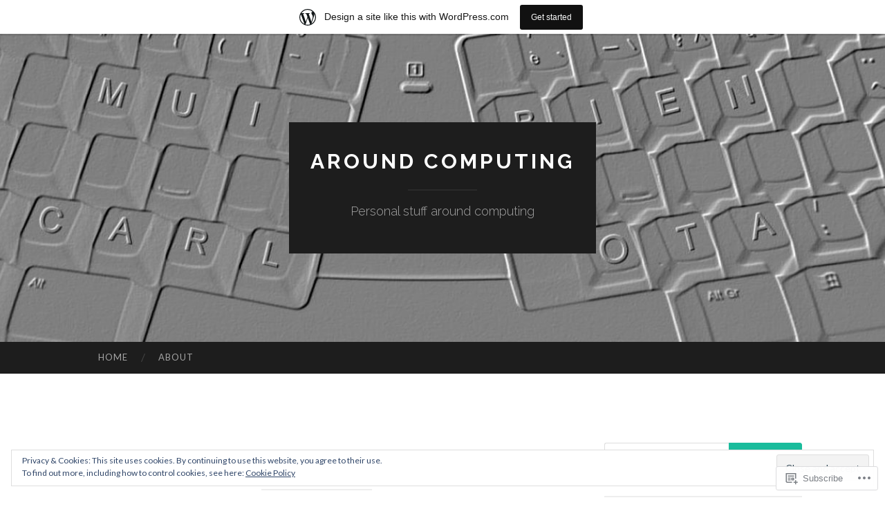

--- FILE ---
content_type: text/html; charset=UTF-8
request_url: https://muibiencarlota.wordpress.com/2013/05/
body_size: 22977
content:
<!DOCTYPE html>
<html lang="en">
<head>
<meta charset="UTF-8">
<meta name="viewport" content="width=device-width, initial-scale=1">
<title>May | 2013 | Around computing</title>
<link rel="profile" href="http://gmpg.org/xfn/11">
<link rel="pingback" href="https://muibiencarlota.wordpress.com/xmlrpc.php">

<meta name='robots' content='max-image-preview:large' />
<link rel='dns-prefetch' href='//s0.wp.com' />
<link rel='dns-prefetch' href='//fonts-api.wp.com' />
<link rel='dns-prefetch' href='//af.pubmine.com' />
<link rel="alternate" type="application/rss+xml" title="Around computing &raquo; Feed" href="https://muibiencarlota.wordpress.com/feed/" />
<link rel="alternate" type="application/rss+xml" title="Around computing &raquo; Comments Feed" href="https://muibiencarlota.wordpress.com/comments/feed/" />
	<script type="text/javascript">
		/* <![CDATA[ */
		function addLoadEvent(func) {
			var oldonload = window.onload;
			if (typeof window.onload != 'function') {
				window.onload = func;
			} else {
				window.onload = function () {
					oldonload();
					func();
				}
			}
		}
		/* ]]> */
	</script>
	<link crossorigin='anonymous' rel='stylesheet' id='all-css-0-1' href='/_static/??/wp-content/mu-plugins/widgets/eu-cookie-law/templates/style.css,/wp-content/blog-plugins/marketing-bar/css/marketing-bar.css?m=1761640963j&cssminify=yes' type='text/css' media='all' />
<style id='wp-emoji-styles-inline-css'>

	img.wp-smiley, img.emoji {
		display: inline !important;
		border: none !important;
		box-shadow: none !important;
		height: 1em !important;
		width: 1em !important;
		margin: 0 0.07em !important;
		vertical-align: -0.1em !important;
		background: none !important;
		padding: 0 !important;
	}
/*# sourceURL=wp-emoji-styles-inline-css */
</style>
<link crossorigin='anonymous' rel='stylesheet' id='all-css-2-1' href='/wp-content/plugins/gutenberg-core/v22.2.0/build/styles/block-library/style.css?m=1764855221i&cssminify=yes' type='text/css' media='all' />
<style id='wp-block-library-inline-css'>
.has-text-align-justify {
	text-align:justify;
}
.has-text-align-justify{text-align:justify;}

/*# sourceURL=wp-block-library-inline-css */
</style><style id='global-styles-inline-css'>
:root{--wp--preset--aspect-ratio--square: 1;--wp--preset--aspect-ratio--4-3: 4/3;--wp--preset--aspect-ratio--3-4: 3/4;--wp--preset--aspect-ratio--3-2: 3/2;--wp--preset--aspect-ratio--2-3: 2/3;--wp--preset--aspect-ratio--16-9: 16/9;--wp--preset--aspect-ratio--9-16: 9/16;--wp--preset--color--black: #000000;--wp--preset--color--cyan-bluish-gray: #abb8c3;--wp--preset--color--white: #ffffff;--wp--preset--color--pale-pink: #f78da7;--wp--preset--color--vivid-red: #cf2e2e;--wp--preset--color--luminous-vivid-orange: #ff6900;--wp--preset--color--luminous-vivid-amber: #fcb900;--wp--preset--color--light-green-cyan: #7bdcb5;--wp--preset--color--vivid-green-cyan: #00d084;--wp--preset--color--pale-cyan-blue: #8ed1fc;--wp--preset--color--vivid-cyan-blue: #0693e3;--wp--preset--color--vivid-purple: #9b51e0;--wp--preset--gradient--vivid-cyan-blue-to-vivid-purple: linear-gradient(135deg,rgb(6,147,227) 0%,rgb(155,81,224) 100%);--wp--preset--gradient--light-green-cyan-to-vivid-green-cyan: linear-gradient(135deg,rgb(122,220,180) 0%,rgb(0,208,130) 100%);--wp--preset--gradient--luminous-vivid-amber-to-luminous-vivid-orange: linear-gradient(135deg,rgb(252,185,0) 0%,rgb(255,105,0) 100%);--wp--preset--gradient--luminous-vivid-orange-to-vivid-red: linear-gradient(135deg,rgb(255,105,0) 0%,rgb(207,46,46) 100%);--wp--preset--gradient--very-light-gray-to-cyan-bluish-gray: linear-gradient(135deg,rgb(238,238,238) 0%,rgb(169,184,195) 100%);--wp--preset--gradient--cool-to-warm-spectrum: linear-gradient(135deg,rgb(74,234,220) 0%,rgb(151,120,209) 20%,rgb(207,42,186) 40%,rgb(238,44,130) 60%,rgb(251,105,98) 80%,rgb(254,248,76) 100%);--wp--preset--gradient--blush-light-purple: linear-gradient(135deg,rgb(255,206,236) 0%,rgb(152,150,240) 100%);--wp--preset--gradient--blush-bordeaux: linear-gradient(135deg,rgb(254,205,165) 0%,rgb(254,45,45) 50%,rgb(107,0,62) 100%);--wp--preset--gradient--luminous-dusk: linear-gradient(135deg,rgb(255,203,112) 0%,rgb(199,81,192) 50%,rgb(65,88,208) 100%);--wp--preset--gradient--pale-ocean: linear-gradient(135deg,rgb(255,245,203) 0%,rgb(182,227,212) 50%,rgb(51,167,181) 100%);--wp--preset--gradient--electric-grass: linear-gradient(135deg,rgb(202,248,128) 0%,rgb(113,206,126) 100%);--wp--preset--gradient--midnight: linear-gradient(135deg,rgb(2,3,129) 0%,rgb(40,116,252) 100%);--wp--preset--font-size--small: 13px;--wp--preset--font-size--medium: 20px;--wp--preset--font-size--large: 36px;--wp--preset--font-size--x-large: 42px;--wp--preset--font-family--albert-sans: 'Albert Sans', sans-serif;--wp--preset--font-family--alegreya: Alegreya, serif;--wp--preset--font-family--arvo: Arvo, serif;--wp--preset--font-family--bodoni-moda: 'Bodoni Moda', serif;--wp--preset--font-family--bricolage-grotesque: 'Bricolage Grotesque', sans-serif;--wp--preset--font-family--cabin: Cabin, sans-serif;--wp--preset--font-family--chivo: Chivo, sans-serif;--wp--preset--font-family--commissioner: Commissioner, sans-serif;--wp--preset--font-family--cormorant: Cormorant, serif;--wp--preset--font-family--courier-prime: 'Courier Prime', monospace;--wp--preset--font-family--crimson-pro: 'Crimson Pro', serif;--wp--preset--font-family--dm-mono: 'DM Mono', monospace;--wp--preset--font-family--dm-sans: 'DM Sans', sans-serif;--wp--preset--font-family--dm-serif-display: 'DM Serif Display', serif;--wp--preset--font-family--domine: Domine, serif;--wp--preset--font-family--eb-garamond: 'EB Garamond', serif;--wp--preset--font-family--epilogue: Epilogue, sans-serif;--wp--preset--font-family--fahkwang: Fahkwang, sans-serif;--wp--preset--font-family--figtree: Figtree, sans-serif;--wp--preset--font-family--fira-sans: 'Fira Sans', sans-serif;--wp--preset--font-family--fjalla-one: 'Fjalla One', sans-serif;--wp--preset--font-family--fraunces: Fraunces, serif;--wp--preset--font-family--gabarito: Gabarito, system-ui;--wp--preset--font-family--ibm-plex-mono: 'IBM Plex Mono', monospace;--wp--preset--font-family--ibm-plex-sans: 'IBM Plex Sans', sans-serif;--wp--preset--font-family--ibarra-real-nova: 'Ibarra Real Nova', serif;--wp--preset--font-family--instrument-serif: 'Instrument Serif', serif;--wp--preset--font-family--inter: Inter, sans-serif;--wp--preset--font-family--josefin-sans: 'Josefin Sans', sans-serif;--wp--preset--font-family--jost: Jost, sans-serif;--wp--preset--font-family--libre-baskerville: 'Libre Baskerville', serif;--wp--preset--font-family--libre-franklin: 'Libre Franklin', sans-serif;--wp--preset--font-family--literata: Literata, serif;--wp--preset--font-family--lora: Lora, serif;--wp--preset--font-family--merriweather: Merriweather, serif;--wp--preset--font-family--montserrat: Montserrat, sans-serif;--wp--preset--font-family--newsreader: Newsreader, serif;--wp--preset--font-family--noto-sans-mono: 'Noto Sans Mono', sans-serif;--wp--preset--font-family--nunito: Nunito, sans-serif;--wp--preset--font-family--open-sans: 'Open Sans', sans-serif;--wp--preset--font-family--overpass: Overpass, sans-serif;--wp--preset--font-family--pt-serif: 'PT Serif', serif;--wp--preset--font-family--petrona: Petrona, serif;--wp--preset--font-family--piazzolla: Piazzolla, serif;--wp--preset--font-family--playfair-display: 'Playfair Display', serif;--wp--preset--font-family--plus-jakarta-sans: 'Plus Jakarta Sans', sans-serif;--wp--preset--font-family--poppins: Poppins, sans-serif;--wp--preset--font-family--raleway: Raleway, sans-serif;--wp--preset--font-family--roboto: Roboto, sans-serif;--wp--preset--font-family--roboto-slab: 'Roboto Slab', serif;--wp--preset--font-family--rubik: Rubik, sans-serif;--wp--preset--font-family--rufina: Rufina, serif;--wp--preset--font-family--sora: Sora, sans-serif;--wp--preset--font-family--source-sans-3: 'Source Sans 3', sans-serif;--wp--preset--font-family--source-serif-4: 'Source Serif 4', serif;--wp--preset--font-family--space-mono: 'Space Mono', monospace;--wp--preset--font-family--syne: Syne, sans-serif;--wp--preset--font-family--texturina: Texturina, serif;--wp--preset--font-family--urbanist: Urbanist, sans-serif;--wp--preset--font-family--work-sans: 'Work Sans', sans-serif;--wp--preset--spacing--20: 0.44rem;--wp--preset--spacing--30: 0.67rem;--wp--preset--spacing--40: 1rem;--wp--preset--spacing--50: 1.5rem;--wp--preset--spacing--60: 2.25rem;--wp--preset--spacing--70: 3.38rem;--wp--preset--spacing--80: 5.06rem;--wp--preset--shadow--natural: 6px 6px 9px rgba(0, 0, 0, 0.2);--wp--preset--shadow--deep: 12px 12px 50px rgba(0, 0, 0, 0.4);--wp--preset--shadow--sharp: 6px 6px 0px rgba(0, 0, 0, 0.2);--wp--preset--shadow--outlined: 6px 6px 0px -3px rgb(255, 255, 255), 6px 6px rgb(0, 0, 0);--wp--preset--shadow--crisp: 6px 6px 0px rgb(0, 0, 0);}:where(.is-layout-flex){gap: 0.5em;}:where(.is-layout-grid){gap: 0.5em;}body .is-layout-flex{display: flex;}.is-layout-flex{flex-wrap: wrap;align-items: center;}.is-layout-flex > :is(*, div){margin: 0;}body .is-layout-grid{display: grid;}.is-layout-grid > :is(*, div){margin: 0;}:where(.wp-block-columns.is-layout-flex){gap: 2em;}:where(.wp-block-columns.is-layout-grid){gap: 2em;}:where(.wp-block-post-template.is-layout-flex){gap: 1.25em;}:where(.wp-block-post-template.is-layout-grid){gap: 1.25em;}.has-black-color{color: var(--wp--preset--color--black) !important;}.has-cyan-bluish-gray-color{color: var(--wp--preset--color--cyan-bluish-gray) !important;}.has-white-color{color: var(--wp--preset--color--white) !important;}.has-pale-pink-color{color: var(--wp--preset--color--pale-pink) !important;}.has-vivid-red-color{color: var(--wp--preset--color--vivid-red) !important;}.has-luminous-vivid-orange-color{color: var(--wp--preset--color--luminous-vivid-orange) !important;}.has-luminous-vivid-amber-color{color: var(--wp--preset--color--luminous-vivid-amber) !important;}.has-light-green-cyan-color{color: var(--wp--preset--color--light-green-cyan) !important;}.has-vivid-green-cyan-color{color: var(--wp--preset--color--vivid-green-cyan) !important;}.has-pale-cyan-blue-color{color: var(--wp--preset--color--pale-cyan-blue) !important;}.has-vivid-cyan-blue-color{color: var(--wp--preset--color--vivid-cyan-blue) !important;}.has-vivid-purple-color{color: var(--wp--preset--color--vivid-purple) !important;}.has-black-background-color{background-color: var(--wp--preset--color--black) !important;}.has-cyan-bluish-gray-background-color{background-color: var(--wp--preset--color--cyan-bluish-gray) !important;}.has-white-background-color{background-color: var(--wp--preset--color--white) !important;}.has-pale-pink-background-color{background-color: var(--wp--preset--color--pale-pink) !important;}.has-vivid-red-background-color{background-color: var(--wp--preset--color--vivid-red) !important;}.has-luminous-vivid-orange-background-color{background-color: var(--wp--preset--color--luminous-vivid-orange) !important;}.has-luminous-vivid-amber-background-color{background-color: var(--wp--preset--color--luminous-vivid-amber) !important;}.has-light-green-cyan-background-color{background-color: var(--wp--preset--color--light-green-cyan) !important;}.has-vivid-green-cyan-background-color{background-color: var(--wp--preset--color--vivid-green-cyan) !important;}.has-pale-cyan-blue-background-color{background-color: var(--wp--preset--color--pale-cyan-blue) !important;}.has-vivid-cyan-blue-background-color{background-color: var(--wp--preset--color--vivid-cyan-blue) !important;}.has-vivid-purple-background-color{background-color: var(--wp--preset--color--vivid-purple) !important;}.has-black-border-color{border-color: var(--wp--preset--color--black) !important;}.has-cyan-bluish-gray-border-color{border-color: var(--wp--preset--color--cyan-bluish-gray) !important;}.has-white-border-color{border-color: var(--wp--preset--color--white) !important;}.has-pale-pink-border-color{border-color: var(--wp--preset--color--pale-pink) !important;}.has-vivid-red-border-color{border-color: var(--wp--preset--color--vivid-red) !important;}.has-luminous-vivid-orange-border-color{border-color: var(--wp--preset--color--luminous-vivid-orange) !important;}.has-luminous-vivid-amber-border-color{border-color: var(--wp--preset--color--luminous-vivid-amber) !important;}.has-light-green-cyan-border-color{border-color: var(--wp--preset--color--light-green-cyan) !important;}.has-vivid-green-cyan-border-color{border-color: var(--wp--preset--color--vivid-green-cyan) !important;}.has-pale-cyan-blue-border-color{border-color: var(--wp--preset--color--pale-cyan-blue) !important;}.has-vivid-cyan-blue-border-color{border-color: var(--wp--preset--color--vivid-cyan-blue) !important;}.has-vivid-purple-border-color{border-color: var(--wp--preset--color--vivid-purple) !important;}.has-vivid-cyan-blue-to-vivid-purple-gradient-background{background: var(--wp--preset--gradient--vivid-cyan-blue-to-vivid-purple) !important;}.has-light-green-cyan-to-vivid-green-cyan-gradient-background{background: var(--wp--preset--gradient--light-green-cyan-to-vivid-green-cyan) !important;}.has-luminous-vivid-amber-to-luminous-vivid-orange-gradient-background{background: var(--wp--preset--gradient--luminous-vivid-amber-to-luminous-vivid-orange) !important;}.has-luminous-vivid-orange-to-vivid-red-gradient-background{background: var(--wp--preset--gradient--luminous-vivid-orange-to-vivid-red) !important;}.has-very-light-gray-to-cyan-bluish-gray-gradient-background{background: var(--wp--preset--gradient--very-light-gray-to-cyan-bluish-gray) !important;}.has-cool-to-warm-spectrum-gradient-background{background: var(--wp--preset--gradient--cool-to-warm-spectrum) !important;}.has-blush-light-purple-gradient-background{background: var(--wp--preset--gradient--blush-light-purple) !important;}.has-blush-bordeaux-gradient-background{background: var(--wp--preset--gradient--blush-bordeaux) !important;}.has-luminous-dusk-gradient-background{background: var(--wp--preset--gradient--luminous-dusk) !important;}.has-pale-ocean-gradient-background{background: var(--wp--preset--gradient--pale-ocean) !important;}.has-electric-grass-gradient-background{background: var(--wp--preset--gradient--electric-grass) !important;}.has-midnight-gradient-background{background: var(--wp--preset--gradient--midnight) !important;}.has-small-font-size{font-size: var(--wp--preset--font-size--small) !important;}.has-medium-font-size{font-size: var(--wp--preset--font-size--medium) !important;}.has-large-font-size{font-size: var(--wp--preset--font-size--large) !important;}.has-x-large-font-size{font-size: var(--wp--preset--font-size--x-large) !important;}.has-albert-sans-font-family{font-family: var(--wp--preset--font-family--albert-sans) !important;}.has-alegreya-font-family{font-family: var(--wp--preset--font-family--alegreya) !important;}.has-arvo-font-family{font-family: var(--wp--preset--font-family--arvo) !important;}.has-bodoni-moda-font-family{font-family: var(--wp--preset--font-family--bodoni-moda) !important;}.has-bricolage-grotesque-font-family{font-family: var(--wp--preset--font-family--bricolage-grotesque) !important;}.has-cabin-font-family{font-family: var(--wp--preset--font-family--cabin) !important;}.has-chivo-font-family{font-family: var(--wp--preset--font-family--chivo) !important;}.has-commissioner-font-family{font-family: var(--wp--preset--font-family--commissioner) !important;}.has-cormorant-font-family{font-family: var(--wp--preset--font-family--cormorant) !important;}.has-courier-prime-font-family{font-family: var(--wp--preset--font-family--courier-prime) !important;}.has-crimson-pro-font-family{font-family: var(--wp--preset--font-family--crimson-pro) !important;}.has-dm-mono-font-family{font-family: var(--wp--preset--font-family--dm-mono) !important;}.has-dm-sans-font-family{font-family: var(--wp--preset--font-family--dm-sans) !important;}.has-dm-serif-display-font-family{font-family: var(--wp--preset--font-family--dm-serif-display) !important;}.has-domine-font-family{font-family: var(--wp--preset--font-family--domine) !important;}.has-eb-garamond-font-family{font-family: var(--wp--preset--font-family--eb-garamond) !important;}.has-epilogue-font-family{font-family: var(--wp--preset--font-family--epilogue) !important;}.has-fahkwang-font-family{font-family: var(--wp--preset--font-family--fahkwang) !important;}.has-figtree-font-family{font-family: var(--wp--preset--font-family--figtree) !important;}.has-fira-sans-font-family{font-family: var(--wp--preset--font-family--fira-sans) !important;}.has-fjalla-one-font-family{font-family: var(--wp--preset--font-family--fjalla-one) !important;}.has-fraunces-font-family{font-family: var(--wp--preset--font-family--fraunces) !important;}.has-gabarito-font-family{font-family: var(--wp--preset--font-family--gabarito) !important;}.has-ibm-plex-mono-font-family{font-family: var(--wp--preset--font-family--ibm-plex-mono) !important;}.has-ibm-plex-sans-font-family{font-family: var(--wp--preset--font-family--ibm-plex-sans) !important;}.has-ibarra-real-nova-font-family{font-family: var(--wp--preset--font-family--ibarra-real-nova) !important;}.has-instrument-serif-font-family{font-family: var(--wp--preset--font-family--instrument-serif) !important;}.has-inter-font-family{font-family: var(--wp--preset--font-family--inter) !important;}.has-josefin-sans-font-family{font-family: var(--wp--preset--font-family--josefin-sans) !important;}.has-jost-font-family{font-family: var(--wp--preset--font-family--jost) !important;}.has-libre-baskerville-font-family{font-family: var(--wp--preset--font-family--libre-baskerville) !important;}.has-libre-franklin-font-family{font-family: var(--wp--preset--font-family--libre-franklin) !important;}.has-literata-font-family{font-family: var(--wp--preset--font-family--literata) !important;}.has-lora-font-family{font-family: var(--wp--preset--font-family--lora) !important;}.has-merriweather-font-family{font-family: var(--wp--preset--font-family--merriweather) !important;}.has-montserrat-font-family{font-family: var(--wp--preset--font-family--montserrat) !important;}.has-newsreader-font-family{font-family: var(--wp--preset--font-family--newsreader) !important;}.has-noto-sans-mono-font-family{font-family: var(--wp--preset--font-family--noto-sans-mono) !important;}.has-nunito-font-family{font-family: var(--wp--preset--font-family--nunito) !important;}.has-open-sans-font-family{font-family: var(--wp--preset--font-family--open-sans) !important;}.has-overpass-font-family{font-family: var(--wp--preset--font-family--overpass) !important;}.has-pt-serif-font-family{font-family: var(--wp--preset--font-family--pt-serif) !important;}.has-petrona-font-family{font-family: var(--wp--preset--font-family--petrona) !important;}.has-piazzolla-font-family{font-family: var(--wp--preset--font-family--piazzolla) !important;}.has-playfair-display-font-family{font-family: var(--wp--preset--font-family--playfair-display) !important;}.has-plus-jakarta-sans-font-family{font-family: var(--wp--preset--font-family--plus-jakarta-sans) !important;}.has-poppins-font-family{font-family: var(--wp--preset--font-family--poppins) !important;}.has-raleway-font-family{font-family: var(--wp--preset--font-family--raleway) !important;}.has-roboto-font-family{font-family: var(--wp--preset--font-family--roboto) !important;}.has-roboto-slab-font-family{font-family: var(--wp--preset--font-family--roboto-slab) !important;}.has-rubik-font-family{font-family: var(--wp--preset--font-family--rubik) !important;}.has-rufina-font-family{font-family: var(--wp--preset--font-family--rufina) !important;}.has-sora-font-family{font-family: var(--wp--preset--font-family--sora) !important;}.has-source-sans-3-font-family{font-family: var(--wp--preset--font-family--source-sans-3) !important;}.has-source-serif-4-font-family{font-family: var(--wp--preset--font-family--source-serif-4) !important;}.has-space-mono-font-family{font-family: var(--wp--preset--font-family--space-mono) !important;}.has-syne-font-family{font-family: var(--wp--preset--font-family--syne) !important;}.has-texturina-font-family{font-family: var(--wp--preset--font-family--texturina) !important;}.has-urbanist-font-family{font-family: var(--wp--preset--font-family--urbanist) !important;}.has-work-sans-font-family{font-family: var(--wp--preset--font-family--work-sans) !important;}
/*# sourceURL=global-styles-inline-css */
</style>

<style id='classic-theme-styles-inline-css'>
/*! This file is auto-generated */
.wp-block-button__link{color:#fff;background-color:#32373c;border-radius:9999px;box-shadow:none;text-decoration:none;padding:calc(.667em + 2px) calc(1.333em + 2px);font-size:1.125em}.wp-block-file__button{background:#32373c;color:#fff;text-decoration:none}
/*# sourceURL=/wp-includes/css/classic-themes.min.css */
</style>
<link crossorigin='anonymous' rel='stylesheet' id='all-css-4-1' href='/_static/??-eJx9jEEOAiEQBD/kQECjeDC+ZWEnijIwYWA3/l72op689KFTVXplCCU3zE1z6reYRYfiUwlP0VYZpwxIJE4IFRd10HOU9iFA2iuhCiI7/ROiDt9WxfETT20jCOc4YUIa2D9t5eGA91xRBMZS7ATtPkTZvCtdzNEZt7f2fHq8Afl7R7w=&cssminify=yes' type='text/css' media='all' />
<link rel='stylesheet' id='hemingway-rewritten-fonts-css' href='https://fonts-api.wp.com/css?family=Raleway%3A400%2C300%2C700%7CLato%3A400%2C700%2C400italic%2C700italic&#038;subset=latin%2Clatin-ext' media='all' />
<link crossorigin='anonymous' rel='stylesheet' id='all-css-6-1' href='/_static/??-eJyFjtEKwjAMRX/IGsbUPYmfIl2JNbNNS9NS9vd24sNEmW/3kJzLhRqVCZyRM+Q7ehSIZYSWiG3Vs0pYE+V2B8mzw70R2cFK8kVFVyyxwIQ5avN4M0hhuBIbsMiYqAnyO351/hmydL7GqBpN8FuTEo4u2BYttK8VbkkWg3LB6EyBP0DdnKa0qBd/7oZTPxyHrj9MT3f6epw=&cssminify=yes' type='text/css' media='all' />
<link crossorigin='anonymous' rel='stylesheet' id='print-css-7-1' href='/wp-content/mu-plugins/global-print/global-print.css?m=1465851035i&cssminify=yes' type='text/css' media='print' />
<style id='jetpack-global-styles-frontend-style-inline-css'>
:root { --font-headings: unset; --font-base: unset; --font-headings-default: -apple-system,BlinkMacSystemFont,"Segoe UI",Roboto,Oxygen-Sans,Ubuntu,Cantarell,"Helvetica Neue",sans-serif; --font-base-default: -apple-system,BlinkMacSystemFont,"Segoe UI",Roboto,Oxygen-Sans,Ubuntu,Cantarell,"Helvetica Neue",sans-serif;}
/*# sourceURL=jetpack-global-styles-frontend-style-inline-css */
</style>
<link crossorigin='anonymous' rel='stylesheet' id='all-css-10-1' href='/wp-content/themes/h4/global.css?m=1420737423i&cssminify=yes' type='text/css' media='all' />
<script type="text/javascript" id="wpcom-actionbar-placeholder-js-extra">
/* <![CDATA[ */
var actionbardata = {"siteID":"18749901","postID":"0","siteURL":"https://muibiencarlota.wordpress.com","xhrURL":"https://muibiencarlota.wordpress.com/wp-admin/admin-ajax.php","nonce":"dd15ffb2a3","isLoggedIn":"","statusMessage":"","subsEmailDefault":"instantly","proxyScriptUrl":"https://s0.wp.com/wp-content/js/wpcom-proxy-request.js?m=1513050504i&amp;ver=20211021","i18n":{"followedText":"New posts from this site will now appear in your \u003Ca href=\"https://wordpress.com/reader\"\u003EReader\u003C/a\u003E","foldBar":"Collapse this bar","unfoldBar":"Expand this bar","shortLinkCopied":"Shortlink copied to clipboard."}};
//# sourceURL=wpcom-actionbar-placeholder-js-extra
/* ]]> */
</script>
<script type="text/javascript" id="jetpack-mu-wpcom-settings-js-before">
/* <![CDATA[ */
var JETPACK_MU_WPCOM_SETTINGS = {"assetsUrl":"https://s0.wp.com/wp-content/mu-plugins/jetpack-mu-wpcom-plugin/sun/jetpack_vendor/automattic/jetpack-mu-wpcom/src/build/"};
//# sourceURL=jetpack-mu-wpcom-settings-js-before
/* ]]> */
</script>
<script crossorigin='anonymous' type='text/javascript'  src='/_static/??/wp-content/js/rlt-proxy.js,/wp-content/blog-plugins/wordads-classes/js/cmp/v2/cmp-non-gdpr.js?m=1720530689j'></script>
<script type="text/javascript" id="rlt-proxy-js-after">
/* <![CDATA[ */
	rltInitialize( {"token":null,"iframeOrigins":["https:\/\/widgets.wp.com"]} );
//# sourceURL=rlt-proxy-js-after
/* ]]> */
</script>
<link rel="EditURI" type="application/rsd+xml" title="RSD" href="https://muibiencarlota.wordpress.com/xmlrpc.php?rsd" />
<meta name="generator" content="WordPress.com" />

<!-- Jetpack Open Graph Tags -->
<meta property="og:type" content="website" />
<meta property="og:title" content="May 2013 &#8211; Around computing" />
<meta property="og:site_name" content="Around computing" />
<meta property="og:image" content="https://s0.wp.com/i/blank.jpg?m=1383295312i" />
<meta property="og:image:width" content="200" />
<meta property="og:image:height" content="200" />
<meta property="og:image:alt" content="" />
<meta property="og:locale" content="en_US" />
<meta property="fb:app_id" content="249643311490" />

<!-- End Jetpack Open Graph Tags -->
<link rel="shortcut icon" type="image/x-icon" href="https://s0.wp.com/i/favicon.ico?m=1713425267i" sizes="16x16 24x24 32x32 48x48" />
<link rel="icon" type="image/x-icon" href="https://s0.wp.com/i/favicon.ico?m=1713425267i" sizes="16x16 24x24 32x32 48x48" />
<link rel="apple-touch-icon" href="https://s0.wp.com/i/webclip.png?m=1713868326i" />
<link rel='openid.server' href='https://muibiencarlota.wordpress.com/?openidserver=1' />
<link rel='openid.delegate' href='https://muibiencarlota.wordpress.com/' />
<link rel="search" type="application/opensearchdescription+xml" href="https://muibiencarlota.wordpress.com/osd.xml" title="Around computing" />
<link rel="search" type="application/opensearchdescription+xml" href="https://s1.wp.com/opensearch.xml" title="WordPress.com" />
		<style type="text/css">
			.recentcomments a {
				display: inline !important;
				padding: 0 !important;
				margin: 0 !important;
			}

			table.recentcommentsavatartop img.avatar, table.recentcommentsavatarend img.avatar {
				border: 0px;
				margin: 0;
			}

			table.recentcommentsavatartop a, table.recentcommentsavatarend a {
				border: 0px !important;
				background-color: transparent !important;
			}

			td.recentcommentsavatarend, td.recentcommentsavatartop {
				padding: 0px 0px 1px 0px;
				margin: 0px;
			}

			td.recentcommentstextend {
				border: none !important;
				padding: 0px 0px 2px 10px;
			}

			.rtl td.recentcommentstextend {
				padding: 0px 10px 2px 0px;
			}

			td.recentcommentstexttop {
				border: none;
				padding: 0px 0px 0px 10px;
			}

			.rtl td.recentcommentstexttop {
				padding: 0px 10px 0px 0px;
			}
		</style>
		<meta name="description" content="10 posts published by MuiBienCarlota during May 2013" />
	<style type="text/css">
			.site-title a,
		.site-description {
			color: #ffffff;
		}
				.site-header-image {
			background-image: url(https://muibiencarlota.wordpress.com/wp-content/uploads/2017/01/cropped-clavier-mui-bien-carlota-emboss2.jpg);
		}
		</style>
	<script type="text/javascript">
/* <![CDATA[ */
var wa_client = {}; wa_client.cmd = []; wa_client.config = { 'blog_id': 18749901, 'blog_language': 'en', 'is_wordads': false, 'hosting_type': 0, 'afp_account_id': null, 'afp_host_id': 5038568878849053, 'theme': 'pub/hemingway-rewritten', '_': { 'title': 'Advertisement', 'privacy_settings': 'Privacy Settings' }, 'formats': [ 'belowpost', 'bottom_sticky', 'sidebar_sticky_right', 'sidebar', 'gutenberg_rectangle', 'gutenberg_leaderboard', 'gutenberg_mobile_leaderboard', 'gutenberg_skyscraper' ] };
/* ]]> */
</script>
		<script type="text/javascript">

			window.doNotSellCallback = function() {

				var linkElements = [
					'a[href="https://wordpress.com/?ref=footer_blog"]',
					'a[href="https://wordpress.com/?ref=footer_website"]',
					'a[href="https://wordpress.com/?ref=vertical_footer"]',
					'a[href^="https://wordpress.com/?ref=footer_segment_"]',
				].join(',');

				var dnsLink = document.createElement( 'a' );
				dnsLink.href = 'https://wordpress.com/advertising-program-optout/';
				dnsLink.classList.add( 'do-not-sell-link' );
				dnsLink.rel = 'nofollow';
				dnsLink.style.marginLeft = '0.5em';
				dnsLink.textContent = 'Do Not Sell or Share My Personal Information';

				var creditLinks = document.querySelectorAll( linkElements );

				if ( 0 === creditLinks.length ) {
					return false;
				}

				Array.prototype.forEach.call( creditLinks, function( el ) {
					el.insertAdjacentElement( 'afterend', dnsLink );
				});

				return true;
			};

		</script>
		<script type="text/javascript">
	window.google_analytics_uacct = "UA-52447-2";
</script>

<script type="text/javascript">
	var _gaq = _gaq || [];
	_gaq.push(['_setAccount', 'UA-52447-2']);
	_gaq.push(['_gat._anonymizeIp']);
	_gaq.push(['_setDomainName', 'wordpress.com']);
	_gaq.push(['_initData']);
	_gaq.push(['_trackPageview']);

	(function() {
		var ga = document.createElement('script'); ga.type = 'text/javascript'; ga.async = true;
		ga.src = ('https:' == document.location.protocol ? 'https://ssl' : 'http://www') + '.google-analytics.com/ga.js';
		(document.getElementsByTagName('head')[0] || document.getElementsByTagName('body')[0]).appendChild(ga);
	})();
</script>
</head>

<body class="archive date custom-background wp-theme-pubhemingway-rewritten customizer-styles-applied jetpack-reblog-enabled has-marketing-bar has-marketing-bar-theme-hemingway-rewritten">
<div id="page" class="hfeed site">

	<header id="masthead" class="site-header" role="banner">
		<div class="site-header-image">
			<div class="site-branding-wrapper">
				<div class="site-branding">
					<h1 class="site-title"><a href="https://muibiencarlota.wordpress.com/" rel="home">Around computing</a></h1>
					<h2 class="site-description">Personal stuff around computing</h2>
				</div>
			</div>
		</div>
	</header><!-- #masthead -->
	<nav id="site-navigation" class="main-navigation clear" role="navigation">
		<button class="menu-toggle" aria-controls="primary-menu" aria-expanded="false"><span class="screen-reader-text">Menu</span></button>
		<a class="skip-link screen-reader-text" href="#content">Skip to content</a>

		<div id="primary-menu" class="menu"><ul>
<li ><a href="https://muibiencarlota.wordpress.com/">Home</a></li><li class="page_item page-item-2"><a href="https://muibiencarlota.wordpress.com/about/">About</a></li>
</ul></div>
		<div id="header-search-toggle">
			<span class="screen-reader-text">Search</span>
		</div>
		<div id="header-search">
			<form role="search" method="get" class="search-form" action="https://muibiencarlota.wordpress.com/">
				<label>
					<span class="screen-reader-text">Search for:</span>
					<input type="search" class="search-field" placeholder="Search &hellip;" value="" name="s" />
				</label>
				<input type="submit" class="search-submit" value="Search" />
			</form>		</div>
	</nav><!-- #site-navigation -->
	<div id="content" class="site-content">

	<section id="primary" class="content-area">
		<main id="main" class="site-main" role="main">

		
			<header class="page-header">
				<h1 class="page-title">
					Month: <span>May 2013</span>				</h1>
							</header><!-- .page-header -->

						
				
<article id="post-622" class="post-622 post type-post status-publish format-standard hentry category-net category-wpf category-xaml">
	<header class="entry-header">
							<h1 class="entry-title"><a href="https://muibiencarlota.wordpress.com/2013/05/31/using-datatemplate-for-visualizing-a-single-item-codes-net/" rel="bookmark">Using DataTemplate for visualizing a single item codes&nbsp;.NET</a></h1>						<div class="entry-meta">
			<span class="posted-on"><a href="https://muibiencarlota.wordpress.com/2013/05/31/using-datatemplate-for-visualizing-a-single-item-codes-net/" rel="bookmark"><time class="entry-date published" datetime="2013-05-31T11:04:32+02:00">May 31, 2013</time></a></span><span class="byline"><span class="sep"> / </span><span class="author vcard"><a class="url fn n" href="https://muibiencarlota.wordpress.com/author/muibiencarlota/">MuiBienCarlota</a></span></span>						<span class="comments-link"><span class="sep"> / </span><a href="https://muibiencarlota.wordpress.com/2013/05/31/using-datatemplate-for-visualizing-a-single-item-codes-net/#respond">Leave a comment</a></span>
								</div><!-- .entry-meta -->
			</header><!-- .entry-header -->

		<div class="entry-content">
		<p>Simple, elegant and usefull: <a href="http://www.tonicodes.net/blog/using-datatemplate-for-visualizing-a-single-item/?utm_source=feedburner&amp;utm_medium=feed&amp;utm_campaign=Feed%3A+ToniCodesNET+%28Toni+codes+.NET%29">Using DataTemplate for visualizing a single item | Toni codes .NET</a>.</p>
			</div><!-- .entry-content -->
	</article><!-- #post-## -->

			
				
<article id="post-620" class="post-620 post type-post status-publish format-standard hentry category-net-4-0 category-c tag-pcl">
	<header class="entry-header">
							<h1 class="entry-title"><a href="https://muibiencarlota.wordpress.com/2013/05/30/compression-for-httpclient/" rel="bookmark">Compression for HttpClient</a></h1>						<div class="entry-meta">
			<span class="posted-on"><a href="https://muibiencarlota.wordpress.com/2013/05/30/compression-for-httpclient/" rel="bookmark"><time class="entry-date published" datetime="2013-05-30T16:29:49+02:00">May 30, 2013</time></a></span><span class="byline"><span class="sep"> / </span><span class="author vcard"><a class="url fn n" href="https://muibiencarlota.wordpress.com/author/muibiencarlota/">MuiBienCarlota</a></span></span>						<span class="comments-link"><span class="sep"> / </span><a href="https://muibiencarlota.wordpress.com/2013/05/30/compression-for-httpclient/#respond">Leave a comment</a></span>
								</div><!-- .entry-meta -->
			</header><!-- .entry-header -->

		<div class="entry-content">
		<p>Either PCL or not, HttpClient is about to add compression support:</p>
<p><a href="https://github.com/WebApiContrib/WebAPIContrib/blob/master/src/WebApiContrib/Content/CompressedContent.cs">WebApiContrib/Content/CompressedContent.cs</a> and <a href="https://github.com/advancedrei/HttpClient.Compression">advancedrei/HttpClient.Compression</a>.</p>
			</div><!-- .entry-content -->
	</article><!-- #post-## -->

			
				
<article id="post-618" class="post-618 post type-post status-publish format-standard hentry category-net-4-0 category-c category-mono tag-cmdlinelibrary">
	<header class="entry-header">
							<h1 class="entry-title"><a href="https://muibiencarlota.wordpress.com/2013/05/29/command-line-parser-library/" rel="bookmark">Command Line Parser&nbsp;Library</a></h1>						<div class="entry-meta">
			<span class="posted-on"><a href="https://muibiencarlota.wordpress.com/2013/05/29/command-line-parser-library/" rel="bookmark"><time class="entry-date published" datetime="2013-05-29T12:56:15+02:00">May 29, 2013</time><time class="updated" datetime="2014-08-07T11:51:24+02:00">August 7, 2014</time></a></span><span class="byline"><span class="sep"> / </span><span class="author vcard"><a class="url fn n" href="https://muibiencarlota.wordpress.com/author/muibiencarlota/">MuiBienCarlota</a></span></span>						<span class="comments-link"><span class="sep"> / </span><a href="https://muibiencarlota.wordpress.com/2013/05/29/command-line-parser-library/#respond">Leave a comment</a></span>
								</div><!-- .entry-meta -->
			</header><!-- .entry-header -->

		<div class="entry-content">
		<p>A newly found command line parser library with simple Verb command support (first parameter used to switch between exclusive parameter sets &#8220;à la&#8221; git): <a href="http://commandline.codeplex.com/">Command Line Parser Library &#8211; Home</a>.</p>
			</div><!-- .entry-content -->
	</article><!-- #post-## -->

			
				
<article id="post-615" class="post-615 post type-post status-publish format-standard hentry category-wpf category-xaml">
	<header class="entry-header">
							<h1 class="entry-title"><a href="https://muibiencarlota.wordpress.com/2013/05/24/windows-phone-8-longlistselector/" rel="bookmark">Windows Phone 8 LongListSelector</a></h1>						<div class="entry-meta">
			<span class="posted-on"><a href="https://muibiencarlota.wordpress.com/2013/05/24/windows-phone-8-longlistselector/" rel="bookmark"><time class="entry-date published" datetime="2013-05-24T11:28:16+02:00">May 24, 2013</time></a></span><span class="byline"><span class="sep"> / </span><span class="author vcard"><a class="url fn n" href="https://muibiencarlota.wordpress.com/author/muibiencarlota/">MuiBienCarlota</a></span></span>						<span class="comments-link"><span class="sep"> / </span><a href="https://muibiencarlota.wordpress.com/2013/05/24/windows-phone-8-longlistselector/#respond">Leave a comment</a></span>
								</div><!-- .entry-meta -->
			</header><!-- .entry-header -->

		<div class="entry-content">
		<p>News about the new LongListSelector: <a style="line-height:1.5;" href="http://blogs.windows.com/windows_phone/b/wpdev/archive/2013/05/23/windows-phone-8-xaml-longlistselector.aspx">Windows Phone 8 XAML LongListSelector</a><span style="line-height:1.5;">.</span></p>
<p>The LongListSelector could be usefull in desktop WPF. This platform incompatibilities are really annoying and could lead to a disaster for Microsoft&#8230;</p>
<p>&nbsp;</p>
			</div><!-- .entry-content -->
	</article><!-- #post-## -->

			
				
<article id="post-613" class="post-613 post type-post status-publish format-standard hentry category-javascript">
	<header class="entry-header">
							<h1 class="entry-title"><a href="https://muibiencarlota.wordpress.com/2013/05/24/emscripten-ambitions-port-c-to-the-web/" rel="bookmark">Emscripten ambitions: port C++ to the&nbsp;web</a></h1>						<div class="entry-meta">
			<span class="posted-on"><a href="https://muibiencarlota.wordpress.com/2013/05/24/emscripten-ambitions-port-c-to-the-web/" rel="bookmark"><time class="entry-date published" datetime="2013-05-24T11:17:10+02:00">May 24, 2013</time></a></span><span class="byline"><span class="sep"> / </span><span class="author vcard"><a class="url fn n" href="https://muibiencarlota.wordpress.com/author/muibiencarlota/">MuiBienCarlota</a></span></span>						<span class="comments-link"><span class="sep"> / </span><a href="https://muibiencarlota.wordpress.com/2013/05/24/emscripten-ambitions-port-c-to-the-web/#respond">Leave a comment</a></span>
								</div><!-- .entry-meta -->
			</header><!-- .entry-header -->

		<div class="entry-content">
		<p>Lots of Emscripten ports: <a href="https://github.com/kripken/emscripten/wiki">Home · kripken/emscripten Wiki</a>.</p>
			</div><!-- .entry-content -->
	</article><!-- #post-## -->

			
				
<article id="post-611" class="post-611 post type-post status-publish format-standard hentry category-javascript">
	<header class="entry-header">
							<h1 class="entry-title"><a href="https://muibiencarlota.wordpress.com/2013/05/24/graphviz-ported-to-javascript-using-emscripten/" rel="bookmark">GraphViz ported to javascript using&nbsp;Emscripten</a></h1>						<div class="entry-meta">
			<span class="posted-on"><a href="https://muibiencarlota.wordpress.com/2013/05/24/graphviz-ported-to-javascript-using-emscripten/" rel="bookmark"><time class="entry-date published" datetime="2013-05-24T11:14:47+02:00">May 24, 2013</time></a></span><span class="byline"><span class="sep"> / </span><span class="author vcard"><a class="url fn n" href="https://muibiencarlota.wordpress.com/author/muibiencarlota/">MuiBienCarlota</a></span></span>						<span class="comments-link"><span class="sep"> / </span><a href="https://muibiencarlota.wordpress.com/2013/05/24/graphviz-ported-to-javascript-using-emscripten/#respond">Leave a comment</a></span>
								</div><!-- .entry-meta -->
			</header><!-- .entry-header -->

		<div class="entry-content">
		<p>Easy way to visualize or download graph: <a style="line-height:1.5;" href="https://github.com/mdaines/viz.js">mdaines/viz.js · GitHub</a><span style="line-height:1.5;">.</span></p>
			</div><!-- .entry-content -->
	</article><!-- #post-## -->

			
				
<article id="post-607" class="post-607 post type-post status-publish format-standard hentry category-development tag-license">
	<header class="entry-header">
							<h1 class="entry-title"><a href="https://muibiencarlota.wordpress.com/2013/05/15/open-source-licenses-explained-in-plain-english/" rel="bookmark">Open Source Licenses Explained in Plain&nbsp;English</a></h1>						<div class="entry-meta">
			<span class="posted-on"><a href="https://muibiencarlota.wordpress.com/2013/05/15/open-source-licenses-explained-in-plain-english/" rel="bookmark"><time class="entry-date published" datetime="2013-05-15T12:49:44+02:00">May 15, 2013</time><time class="updated" datetime="2013-07-17T13:59:00+02:00">July 17, 2013</time></a></span><span class="byline"><span class="sep"> / </span><span class="author vcard"><a class="url fn n" href="https://muibiencarlota.wordpress.com/author/muibiencarlota/">MuiBienCarlota</a></span></span>						<span class="comments-link"><span class="sep"> / </span><a href="https://muibiencarlota.wordpress.com/2013/05/15/open-source-licenses-explained-in-plain-english/#respond">Leave a comment</a></span>
								</div><!-- .entry-meta -->
			</header><!-- .entry-header -->

		<div class="entry-content">
		<p>A small search to go to explanation of licenses:</p>
<p><a href="http://www.tldrlegal.com/">TLDRLegal &#8211; Open Source Licenses Explained in Plain English</a>.</p>
<p>Edit: GitHub provides a license chooser site : <a href="http://choosealicense.com/">http://choosealicense.com/</a>.</p>
			</div><!-- .entry-content -->
	</article><!-- #post-## -->

			
				
<article id="post-605" class="post-605 post type-post status-publish format-standard hentry category-net-4-5 tag-nancy tag-resharper">
	<header class="entry-header">
							<h1 class="entry-title"><a href="https://muibiencarlota.wordpress.com/2013/05/14/a-resharper-plugin-for-nancyfxnancy/" rel="bookmark">A ReSharper plugin for&nbsp;NancyFx/Nancy</a></h1>						<div class="entry-meta">
			<span class="posted-on"><a href="https://muibiencarlota.wordpress.com/2013/05/14/a-resharper-plugin-for-nancyfxnancy/" rel="bookmark"><time class="entry-date published" datetime="2013-05-14T13:11:01+02:00">May 14, 2013</time></a></span><span class="byline"><span class="sep"> / </span><span class="author vcard"><a class="url fn n" href="https://muibiencarlota.wordpress.com/author/muibiencarlota/">MuiBienCarlota</a></span></span>						<span class="comments-link"><span class="sep"> / </span><a href="https://muibiencarlota.wordpress.com/2013/05/14/a-resharper-plugin-for-nancyfxnancy/#respond">Leave a comment</a></span>
								</div><!-- .entry-meta -->
			</header><!-- .entry-header -->

		<div class="entry-content">
		<p>Can be nice to use but also interesting to watch code:</p>
<p><a href="https://github.com/NancyFx/Nancy.ReSharper">NancyFx/Nancy.ReSharper · GitHub</a>.</p>
			</div><!-- .entry-content -->
	</article><!-- #post-## -->

			
				
<article id="post-603" class="post-603 post type-post status-publish format-standard hentry category-visual-studio tag-git">
	<header class="entry-header">
							<h1 class="entry-title"><a href="https://muibiencarlota.wordpress.com/2013/05/04/visual-studio-tools-for-git-extension/" rel="bookmark">Visual Studio Tools for Git&nbsp;extension</a></h1>						<div class="entry-meta">
			<span class="posted-on"><a href="https://muibiencarlota.wordpress.com/2013/05/04/visual-studio-tools-for-git-extension/" rel="bookmark"><time class="entry-date published" datetime="2013-05-04T17:20:14+02:00">May 4, 2013</time></a></span><span class="byline"><span class="sep"> / </span><span class="author vcard"><a class="url fn n" href="https://muibiencarlota.wordpress.com/author/muibiencarlota/">MuiBienCarlota</a></span></span>						<span class="comments-link"><span class="sep"> / </span><a href="https://muibiencarlota.wordpress.com/2013/05/04/visual-studio-tools-for-git-extension/#respond">Leave a comment</a></span>
								</div><!-- .entry-meta -->
			</header><!-- .entry-header -->

		<div class="entry-content">
		<p>Before first try: <a href="http://visualstudiogallery.msdn.microsoft.com/abafc7d6-dcaa-40f4-8a5e-d6724bdb980c">Visual Studio Tools for Git extension</a>.</p>
			</div><!-- .entry-content -->
	</article><!-- #post-## -->

			
				
<article id="post-601" class="post-601 post type-post status-publish format-standard hentry category-visual-studio tag-multitargeting">
	<header class="entry-header">
							<h1 class="entry-title"><a href="https://muibiencarlota.wordpress.com/2013/05/03/native-multitargeting-platform-for-visual-studio/" rel="bookmark">Native Multitargeting Platform for Visual&nbsp;Studio</a></h1>						<div class="entry-meta">
			<span class="posted-on"><a href="https://muibiencarlota.wordpress.com/2013/05/03/native-multitargeting-platform-for-visual-studio/" rel="bookmark"><time class="entry-date published" datetime="2013-05-03T11:14:08+02:00">May 3, 2013</time></a></span><span class="byline"><span class="sep"> / </span><span class="author vcard"><a class="url fn n" href="https://muibiencarlota.wordpress.com/author/muibiencarlota/">MuiBienCarlota</a></span></span>						<span class="comments-link"><span class="sep"> / </span><a href="https://muibiencarlota.wordpress.com/2013/05/03/native-multitargeting-platform-for-visual-studio/#respond">Leave a comment</a></span>
								</div><!-- .entry-meta -->
			</header><!-- .entry-header -->

		<div class="entry-content">
		<p>After several rediscovery, it&#8217;s time for a blog entry:</p>
<p><a href="http://daffodil.codeplex.com/">Daffodil for Visual Studio &#8211; Native Multitargeting Platform Toolsets &#8211; Home</a>.</p>
			</div><!-- .entry-content -->
	</article><!-- #post-## -->

			
			
		
		</main><!-- #main -->
	</section><!-- #primary -->


	<div id="secondary" class="widget-area" role="complementary">
		<aside id="search-2" class="widget widget_search"><form role="search" method="get" class="search-form" action="https://muibiencarlota.wordpress.com/">
				<label>
					<span class="screen-reader-text">Search for:</span>
					<input type="search" class="search-field" placeholder="Search &hellip;" value="" name="s" />
				</label>
				<input type="submit" class="search-submit" value="Search" />
			</form></aside>
		<aside id="recent-posts-2" class="widget widget_recent_entries">
		<h1 class="widget-title">Recent Posts</h1>
		<ul>
											<li>
					<a href="https://muibiencarlota.wordpress.com/2023/03/05/lambda-cold-starts-for-net-applications-are-not-so-bad/">Lambda cold starts for .NET applications are not so&nbsp;bad</a>
									</li>
											<li>
					<a href="https://muibiencarlota.wordpress.com/2023/02/27/inter-process-communication-with-grpc/">Inter-process communication with&nbsp;gRPC</a>
									</li>
											<li>
					<a href="https://muibiencarlota.wordpress.com/2023/02/24/woodstar-perhaps-a-refresh-in-sql-server-access-from-net/">Woodstar, perhaps a refresh in SQL Server access from&nbsp;.Net</a>
									</li>
											<li>
					<a href="https://muibiencarlota.wordpress.com/2023/02/17/the-stack-overflow-journey-to-net-6/">The Stack Overflow journey to .NET&nbsp;6</a>
									</li>
											<li>
					<a href="https://muibiencarlota.wordpress.com/2023/02/08/polysharp-helps-to-use-modern-c-with-legacy-net/">PolySharp helps to use modern C# with legacy&nbsp;.Net</a>
									</li>
					</ul>

		</aside><aside id="archives-2" class="widget widget_archive"><h1 class="widget-title">Archives</h1>		<label class="screen-reader-text" for="archives-dropdown-2">Archives</label>
		<select id="archives-dropdown-2" name="archive-dropdown">
			
			<option value="">Select Month</option>
				<option value='https://muibiencarlota.wordpress.com/2023/03/'> March 2023 &nbsp;(1)</option>
	<option value='https://muibiencarlota.wordpress.com/2023/02/'> February 2023 &nbsp;(4)</option>
	<option value='https://muibiencarlota.wordpress.com/2022/11/'> November 2022 &nbsp;(3)</option>
	<option value='https://muibiencarlota.wordpress.com/2022/10/'> October 2022 &nbsp;(3)</option>
	<option value='https://muibiencarlota.wordpress.com/2022/08/'> August 2022 &nbsp;(2)</option>
	<option value='https://muibiencarlota.wordpress.com/2022/07/'> July 2022 &nbsp;(1)</option>
	<option value='https://muibiencarlota.wordpress.com/2022/06/'> June 2022 &nbsp;(3)</option>
	<option value='https://muibiencarlota.wordpress.com/2022/05/'> May 2022 &nbsp;(2)</option>
	<option value='https://muibiencarlota.wordpress.com/2022/03/'> March 2022 &nbsp;(2)</option>
	<option value='https://muibiencarlota.wordpress.com/2021/07/'> July 2021 &nbsp;(1)</option>
	<option value='https://muibiencarlota.wordpress.com/2021/06/'> June 2021 &nbsp;(4)</option>
	<option value='https://muibiencarlota.wordpress.com/2021/04/'> April 2021 &nbsp;(4)</option>
	<option value='https://muibiencarlota.wordpress.com/2021/01/'> January 2021 &nbsp;(2)</option>
	<option value='https://muibiencarlota.wordpress.com/2020/11/'> November 2020 &nbsp;(1)</option>
	<option value='https://muibiencarlota.wordpress.com/2019/07/'> July 2019 &nbsp;(2)</option>
	<option value='https://muibiencarlota.wordpress.com/2018/09/'> September 2018 &nbsp;(2)</option>
	<option value='https://muibiencarlota.wordpress.com/2018/08/'> August 2018 &nbsp;(4)</option>
	<option value='https://muibiencarlota.wordpress.com/2018/06/'> June 2018 &nbsp;(1)</option>
	<option value='https://muibiencarlota.wordpress.com/2018/04/'> April 2018 &nbsp;(1)</option>
	<option value='https://muibiencarlota.wordpress.com/2018/03/'> March 2018 &nbsp;(2)</option>
	<option value='https://muibiencarlota.wordpress.com/2018/02/'> February 2018 &nbsp;(2)</option>
	<option value='https://muibiencarlota.wordpress.com/2018/01/'> January 2018 &nbsp;(4)</option>
	<option value='https://muibiencarlota.wordpress.com/2017/10/'> October 2017 &nbsp;(1)</option>
	<option value='https://muibiencarlota.wordpress.com/2017/09/'> September 2017 &nbsp;(3)</option>
	<option value='https://muibiencarlota.wordpress.com/2017/08/'> August 2017 &nbsp;(7)</option>
	<option value='https://muibiencarlota.wordpress.com/2017/07/'> July 2017 &nbsp;(3)</option>
	<option value='https://muibiencarlota.wordpress.com/2017/06/'> June 2017 &nbsp;(4)</option>
	<option value='https://muibiencarlota.wordpress.com/2017/05/'> May 2017 &nbsp;(3)</option>
	<option value='https://muibiencarlota.wordpress.com/2017/04/'> April 2017 &nbsp;(4)</option>
	<option value='https://muibiencarlota.wordpress.com/2017/03/'> March 2017 &nbsp;(4)</option>
	<option value='https://muibiencarlota.wordpress.com/2017/02/'> February 2017 &nbsp;(9)</option>
	<option value='https://muibiencarlota.wordpress.com/2017/01/'> January 2017 &nbsp;(8)</option>
	<option value='https://muibiencarlota.wordpress.com/2016/12/'> December 2016 &nbsp;(4)</option>
	<option value='https://muibiencarlota.wordpress.com/2016/11/'> November 2016 &nbsp;(9)</option>
	<option value='https://muibiencarlota.wordpress.com/2016/10/'> October 2016 &nbsp;(3)</option>
	<option value='https://muibiencarlota.wordpress.com/2016/09/'> September 2016 &nbsp;(7)</option>
	<option value='https://muibiencarlota.wordpress.com/2016/08/'> August 2016 &nbsp;(5)</option>
	<option value='https://muibiencarlota.wordpress.com/2016/07/'> July 2016 &nbsp;(3)</option>
	<option value='https://muibiencarlota.wordpress.com/2016/06/'> June 2016 &nbsp;(2)</option>
	<option value='https://muibiencarlota.wordpress.com/2016/05/'> May 2016 &nbsp;(3)</option>
	<option value='https://muibiencarlota.wordpress.com/2016/04/'> April 2016 &nbsp;(7)</option>
	<option value='https://muibiencarlota.wordpress.com/2016/03/'> March 2016 &nbsp;(12)</option>
	<option value='https://muibiencarlota.wordpress.com/2016/02/'> February 2016 &nbsp;(9)</option>
	<option value='https://muibiencarlota.wordpress.com/2016/01/'> January 2016 &nbsp;(3)</option>
	<option value='https://muibiencarlota.wordpress.com/2015/12/'> December 2015 &nbsp;(4)</option>
	<option value='https://muibiencarlota.wordpress.com/2015/11/'> November 2015 &nbsp;(3)</option>
	<option value='https://muibiencarlota.wordpress.com/2015/10/'> October 2015 &nbsp;(7)</option>
	<option value='https://muibiencarlota.wordpress.com/2015/09/'> September 2015 &nbsp;(1)</option>
	<option value='https://muibiencarlota.wordpress.com/2015/08/'> August 2015 &nbsp;(3)</option>
	<option value='https://muibiencarlota.wordpress.com/2015/07/'> July 2015 &nbsp;(4)</option>
	<option value='https://muibiencarlota.wordpress.com/2015/06/'> June 2015 &nbsp;(5)</option>
	<option value='https://muibiencarlota.wordpress.com/2015/05/'> May 2015 &nbsp;(5)</option>
	<option value='https://muibiencarlota.wordpress.com/2015/04/'> April 2015 &nbsp;(6)</option>
	<option value='https://muibiencarlota.wordpress.com/2015/03/'> March 2015 &nbsp;(4)</option>
	<option value='https://muibiencarlota.wordpress.com/2015/02/'> February 2015 &nbsp;(10)</option>
	<option value='https://muibiencarlota.wordpress.com/2015/01/'> January 2015 &nbsp;(8)</option>
	<option value='https://muibiencarlota.wordpress.com/2014/12/'> December 2014 &nbsp;(2)</option>
	<option value='https://muibiencarlota.wordpress.com/2014/11/'> November 2014 &nbsp;(5)</option>
	<option value='https://muibiencarlota.wordpress.com/2014/10/'> October 2014 &nbsp;(1)</option>
	<option value='https://muibiencarlota.wordpress.com/2014/09/'> September 2014 &nbsp;(3)</option>
	<option value='https://muibiencarlota.wordpress.com/2014/08/'> August 2014 &nbsp;(2)</option>
	<option value='https://muibiencarlota.wordpress.com/2014/07/'> July 2014 &nbsp;(6)</option>
	<option value='https://muibiencarlota.wordpress.com/2014/06/'> June 2014 &nbsp;(9)</option>
	<option value='https://muibiencarlota.wordpress.com/2014/05/'> May 2014 &nbsp;(7)</option>
	<option value='https://muibiencarlota.wordpress.com/2014/04/'> April 2014 &nbsp;(10)</option>
	<option value='https://muibiencarlota.wordpress.com/2014/03/'> March 2014 &nbsp;(9)</option>
	<option value='https://muibiencarlota.wordpress.com/2014/02/'> February 2014 &nbsp;(6)</option>
	<option value='https://muibiencarlota.wordpress.com/2014/01/'> January 2014 &nbsp;(12)</option>
	<option value='https://muibiencarlota.wordpress.com/2013/12/'> December 2013 &nbsp;(5)</option>
	<option value='https://muibiencarlota.wordpress.com/2013/11/'> November 2013 &nbsp;(12)</option>
	<option value='https://muibiencarlota.wordpress.com/2013/10/'> October 2013 &nbsp;(14)</option>
	<option value='https://muibiencarlota.wordpress.com/2013/09/'> September 2013 &nbsp;(9)</option>
	<option value='https://muibiencarlota.wordpress.com/2013/08/'> August 2013 &nbsp;(10)</option>
	<option value='https://muibiencarlota.wordpress.com/2013/07/'> July 2013 &nbsp;(17)</option>
	<option value='https://muibiencarlota.wordpress.com/2013/06/'> June 2013 &nbsp;(14)</option>
	<option value='https://muibiencarlota.wordpress.com/2013/05/' selected='selected'> May 2013 &nbsp;(10)</option>
	<option value='https://muibiencarlota.wordpress.com/2013/04/'> April 2013 &nbsp;(24)</option>
	<option value='https://muibiencarlota.wordpress.com/2013/03/'> March 2013 &nbsp;(3)</option>
	<option value='https://muibiencarlota.wordpress.com/2013/02/'> February 2013 &nbsp;(9)</option>
	<option value='https://muibiencarlota.wordpress.com/2013/01/'> January 2013 &nbsp;(6)</option>
	<option value='https://muibiencarlota.wordpress.com/2012/12/'> December 2012 &nbsp;(7)</option>
	<option value='https://muibiencarlota.wordpress.com/2012/11/'> November 2012 &nbsp;(11)</option>
	<option value='https://muibiencarlota.wordpress.com/2012/10/'> October 2012 &nbsp;(17)</option>
	<option value='https://muibiencarlota.wordpress.com/2012/09/'> September 2012 &nbsp;(7)</option>
	<option value='https://muibiencarlota.wordpress.com/2012/08/'> August 2012 &nbsp;(7)</option>
	<option value='https://muibiencarlota.wordpress.com/2012/07/'> July 2012 &nbsp;(13)</option>
	<option value='https://muibiencarlota.wordpress.com/2012/06/'> June 2012 &nbsp;(5)</option>
	<option value='https://muibiencarlota.wordpress.com/2012/05/'> May 2012 &nbsp;(13)</option>
	<option value='https://muibiencarlota.wordpress.com/2012/04/'> April 2012 &nbsp;(13)</option>
	<option value='https://muibiencarlota.wordpress.com/2012/03/'> March 2012 &nbsp;(10)</option>
	<option value='https://muibiencarlota.wordpress.com/2012/02/'> February 2012 &nbsp;(10)</option>
	<option value='https://muibiencarlota.wordpress.com/2012/01/'> January 2012 &nbsp;(14)</option>
	<option value='https://muibiencarlota.wordpress.com/2011/10/'> October 2011 &nbsp;(7)</option>
	<option value='https://muibiencarlota.wordpress.com/2011/08/'> August 2011 &nbsp;(2)</option>
	<option value='https://muibiencarlota.wordpress.com/2011/07/'> July 2011 &nbsp;(2)</option>
	<option value='https://muibiencarlota.wordpress.com/2011/02/'> February 2011 &nbsp;(1)</option>
	<option value='https://muibiencarlota.wordpress.com/2011/01/'> January 2011 &nbsp;(2)</option>
	<option value='https://muibiencarlota.wordpress.com/2010/11/'> November 2010 &nbsp;(2)</option>
	<option value='https://muibiencarlota.wordpress.com/2010/02/'> February 2010 &nbsp;(2)</option>
	<option value='https://muibiencarlota.wordpress.com/2010/01/'> January 2010 &nbsp;(1)</option>
	<option value='https://muibiencarlota.wordpress.com/2009/12/'> December 2009 &nbsp;(1)</option>
	<option value='https://muibiencarlota.wordpress.com/2009/09/'> September 2009 &nbsp;(2)</option>
	<option value='https://muibiencarlota.wordpress.com/2009/08/'> August 2009 &nbsp;(2)</option>
	<option value='https://muibiencarlota.wordpress.com/2009/07/'> July 2009 &nbsp;(2)</option>
	<option value='https://muibiencarlota.wordpress.com/2009/06/'> June 2009 &nbsp;(6)</option>
	<option value='https://muibiencarlota.wordpress.com/2009/05/'> May 2009 &nbsp;(6)</option>
	<option value='https://muibiencarlota.wordpress.com/2009/04/'> April 2009 &nbsp;(3)</option>
	<option value='https://muibiencarlota.wordpress.com/2009/02/'> February 2009 &nbsp;(2)</option>
	<option value='https://muibiencarlota.wordpress.com/2009/01/'> January 2009 &nbsp;(2)</option>
	<option value='https://muibiencarlota.wordpress.com/2008/12/'> December 2008 &nbsp;(4)</option>
	<option value='https://muibiencarlota.wordpress.com/2008/10/'> October 2008 &nbsp;(1)</option>
	<option value='https://muibiencarlota.wordpress.com/2008/08/'> August 2008 &nbsp;(2)</option>
	<option value='https://muibiencarlota.wordpress.com/2008/07/'> July 2008 &nbsp;(3)</option>
	<option value='https://muibiencarlota.wordpress.com/2008/05/'> May 2008 &nbsp;(1)</option>
	<option value='https://muibiencarlota.wordpress.com/2008/04/'> April 2008 &nbsp;(4)</option>
	<option value='https://muibiencarlota.wordpress.com/2008/03/'> March 2008 &nbsp;(2)</option>
	<option value='https://muibiencarlota.wordpress.com/2008/02/'> February 2008 &nbsp;(1)</option>
	<option value='https://muibiencarlota.wordpress.com/2008/01/'> January 2008 &nbsp;(2)</option>
	<option value='https://muibiencarlota.wordpress.com/2007/12/'> December 2007 &nbsp;(1)</option>
	<option value='https://muibiencarlota.wordpress.com/2007/11/'> November 2007 &nbsp;(1)</option>
	<option value='https://muibiencarlota.wordpress.com/2007/10/'> October 2007 &nbsp;(11)</option>

		</select>

			<script type="text/javascript">
/* <![CDATA[ */

( ( dropdownId ) => {
	const dropdown = document.getElementById( dropdownId );
	function onSelectChange() {
		setTimeout( () => {
			if ( 'escape' === dropdown.dataset.lastkey ) {
				return;
			}
			if ( dropdown.value ) {
				document.location.href = dropdown.value;
			}
		}, 250 );
	}
	function onKeyUp( event ) {
		if ( 'Escape' === event.key ) {
			dropdown.dataset.lastkey = 'escape';
		} else {
			delete dropdown.dataset.lastkey;
		}
	}
	function onClick() {
		delete dropdown.dataset.lastkey;
	}
	dropdown.addEventListener( 'keyup', onKeyUp );
	dropdown.addEventListener( 'click', onClick );
	dropdown.addEventListener( 'change', onSelectChange );
})( "archives-dropdown-2" );

//# sourceURL=WP_Widget_Archives%3A%3Awidget
/* ]]> */
</script>
</aside><aside id="categories-2" class="widget widget_categories"><h1 class="widget-title">Categories</h1><form action="https://muibiencarlota.wordpress.com" method="get"><label class="screen-reader-text" for="cat">Categories</label><select  name='cat' id='cat' class='postform'>
	<option value='-1'>Select Category</option>
	<option class="level-0" value="2427">.Net&nbsp;&nbsp;(375)</option>
	<option class="level-1" value="20426887">&nbsp;&nbsp;&nbsp;.Net 4.0&nbsp;&nbsp;(86)</option>
	<option class="level-1" value="51244470">&nbsp;&nbsp;&nbsp;.Net 4.5&nbsp;&nbsp;(70)</option>
	<option class="level-1" value="303536830">&nbsp;&nbsp;&nbsp;.Net 4.6&nbsp;&nbsp;(12)</option>
	<option class="level-1" value="6277562">&nbsp;&nbsp;&nbsp;.Net Core&nbsp;&nbsp;(58)</option>
	<option class="level-2" value="442511426">&nbsp;&nbsp;&nbsp;&nbsp;&nbsp;&nbsp;Asp.Net Core&nbsp;&nbsp;(26)</option>
	<option class="level-3" value="760335285">&nbsp;&nbsp;&nbsp;&nbsp;&nbsp;&nbsp;&nbsp;&nbsp;&nbsp;Asp.Net Core 8&nbsp;&nbsp;(1)</option>
	<option class="level-3" value="7395405">&nbsp;&nbsp;&nbsp;&nbsp;&nbsp;&nbsp;&nbsp;&nbsp;&nbsp;YARP&nbsp;&nbsp;(1)</option>
	<option class="level-1" value="18508459">&nbsp;&nbsp;&nbsp;.NET RIA Services&nbsp;&nbsp;(2)</option>
	<option class="level-1" value="526601333">&nbsp;&nbsp;&nbsp;.Net Standard&nbsp;&nbsp;(5)</option>
	<option class="level-2" value="1390084">&nbsp;&nbsp;&nbsp;&nbsp;&nbsp;&nbsp;2.0&nbsp;&nbsp;(3)</option>
	<option class="level-1" value="34553834">&nbsp;&nbsp;&nbsp;.Net Threading&nbsp;&nbsp;(13)</option>
	<option class="level-1" value="2426">&nbsp;&nbsp;&nbsp;C#&nbsp;&nbsp;(36)</option>
	<option class="level-2" value="2306185">&nbsp;&nbsp;&nbsp;&nbsp;&nbsp;&nbsp;7.0&nbsp;&nbsp;(1)</option>
	<option class="level-1" value="478615952">&nbsp;&nbsp;&nbsp;EF Core&nbsp;&nbsp;(2)</option>
	<option class="level-1" value="53189">&nbsp;&nbsp;&nbsp;Fusion&nbsp;&nbsp;(2)</option>
	<option class="level-1" value="114227">&nbsp;&nbsp;&nbsp;Linq&nbsp;&nbsp;(7)</option>
	<option class="level-1" value="969060">&nbsp;&nbsp;&nbsp;MEF&nbsp;&nbsp;(3)</option>
	<option class="level-1" value="14247">&nbsp;&nbsp;&nbsp;Mono&nbsp;&nbsp;(18)</option>
	<option class="level-1" value="331716">&nbsp;&nbsp;&nbsp;MSBuild&nbsp;&nbsp;(4)</option>
	<option class="level-1" value="1822470">&nbsp;&nbsp;&nbsp;PCL&nbsp;&nbsp;(10)</option>
	<option class="level-1" value="1609566">&nbsp;&nbsp;&nbsp;Roslyn&nbsp;&nbsp;(3)</option>
	<option class="level-1" value="108740">&nbsp;&nbsp;&nbsp;Rx&nbsp;&nbsp;(3)</option>
	<option class="level-1" value="169468510">&nbsp;&nbsp;&nbsp;ScriptCS&nbsp;&nbsp;(1)</option>
	<option class="level-1" value="566122">&nbsp;&nbsp;&nbsp;Serialization&nbsp;&nbsp;(8)</option>
	<option class="level-1" value="984139">&nbsp;&nbsp;&nbsp;Silverlight&nbsp;&nbsp;(26)</option>
	<option class="level-1" value="2110">&nbsp;&nbsp;&nbsp;WP&nbsp;&nbsp;(3)</option>
	<option class="level-1" value="46652">&nbsp;&nbsp;&nbsp;WPF&nbsp;&nbsp;(59)</option>
	<option class="level-1" value="103962">&nbsp;&nbsp;&nbsp;XAML&nbsp;&nbsp;(43)</option>
	<option class="level-0" value="641922">Android&nbsp;&nbsp;(12)</option>
	<option class="level-0" value="1194">Browser&nbsp;&nbsp;(4)</option>
	<option class="level-0" value="4627">Cplusplus&nbsp;&nbsp;(9)</option>
	<option class="level-0" value="780">Development&nbsp;&nbsp;(31)</option>
	<option class="level-0" value="81">Google&nbsp;&nbsp;(8)</option>
	<option class="level-1" value="367314">&nbsp;&nbsp;&nbsp;Chrome&nbsp;&nbsp;(6)</option>
	<option class="level-1" value="1775233">&nbsp;&nbsp;&nbsp;Fushia&nbsp;&nbsp;(2)</option>
	<option class="level-0" value="79">Hardware&nbsp;&nbsp;(1)</option>
	<option class="level-0" value="53242">HTML5&nbsp;&nbsp;(54)</option>
	<option class="level-1" value="457">&nbsp;&nbsp;&nbsp;javascript&nbsp;&nbsp;(47)</option>
	<option class="level-2" value="221236433">&nbsp;&nbsp;&nbsp;&nbsp;&nbsp;&nbsp;Angular 2+&nbsp;&nbsp;(1)</option>
	<option class="level-2" value="203308">&nbsp;&nbsp;&nbsp;&nbsp;&nbsp;&nbsp;jQuery&nbsp;&nbsp;(2)</option>
	<option class="level-2" value="31896918">&nbsp;&nbsp;&nbsp;&nbsp;&nbsp;&nbsp;NodeJs&nbsp;&nbsp;(12)</option>
	<option class="level-2" value="205748572">&nbsp;&nbsp;&nbsp;&nbsp;&nbsp;&nbsp;Reactjs&nbsp;&nbsp;(2)</option>
	<option class="level-2" value="249033155">&nbsp;&nbsp;&nbsp;&nbsp;&nbsp;&nbsp;Vuejs&nbsp;&nbsp;(1)</option>
	<option class="level-1" value="25138290">&nbsp;&nbsp;&nbsp;Typescript&nbsp;&nbsp;(1)</option>
	<option class="level-0" value="324281">IOS&nbsp;&nbsp;(37)</option>
	<option class="level-1" value="30614">&nbsp;&nbsp;&nbsp;6&nbsp;&nbsp;(1)</option>
	<option class="level-1" value="30615">&nbsp;&nbsp;&nbsp;7&nbsp;&nbsp;(6)</option>
	<option class="level-1" value="773960">&nbsp;&nbsp;&nbsp;ObjectiveC&nbsp;&nbsp;(4)</option>
	<option class="level-0" value="610">Linux&nbsp;&nbsp;(1)</option>
	<option class="level-0" value="245670839">Mac &#8211; Swift&nbsp;&nbsp;(2)</option>
	<option class="level-0" value="34043">Mac OS&nbsp;&nbsp;(13)</option>
	<option class="level-1" value="150092791">&nbsp;&nbsp;&nbsp;Xamarin.Mac&nbsp;&nbsp;(6)</option>
	<option class="level-0" value="637">Microsoft&nbsp;&nbsp;(1)</option>
	<option class="level-0" value="22319505">NoSQL&nbsp;&nbsp;(1)</option>
	<option class="level-1" value="307766853">&nbsp;&nbsp;&nbsp;CosmoDB&nbsp;&nbsp;(1)</option>
	<option class="level-0" value="3383">OS&nbsp;&nbsp;(1)</option>
	<option class="level-0" value="239235">Robotic&nbsp;&nbsp;(1)</option>
	<option class="level-0" value="801">Security&nbsp;&nbsp;(3)</option>
	<option class="level-0" value="6407">SQL Server&nbsp;&nbsp;(3)</option>
	<option class="level-0" value="11994499">TeamManagement&nbsp;&nbsp;(1)</option>
	<option class="level-0" value="1981">Tools&nbsp;&nbsp;(3)</option>
	<option class="level-0" value="1">Uncategorized&nbsp;&nbsp;(123)</option>
	<option class="level-0" value="6678">Visual Studio&nbsp;&nbsp;(46)</option>
	<option class="level-1" value="755991">&nbsp;&nbsp;&nbsp;2013&nbsp;&nbsp;(4)</option>
	<option class="level-1" value="1820319">&nbsp;&nbsp;&nbsp;2017&nbsp;&nbsp;(2)</option>
	<option class="level-1" value="12662">&nbsp;&nbsp;&nbsp;Extensions&nbsp;&nbsp;(5)</option>
	<option class="level-1" value="100852629">&nbsp;&nbsp;&nbsp;VS 14&nbsp;&nbsp;(1)</option>
	<option class="level-1" value="1204392">&nbsp;&nbsp;&nbsp;VSX&nbsp;&nbsp;(11)</option>
	<option class="level-0" value="192196">VSS&nbsp;&nbsp;(1)</option>
	<option class="level-0" value="40726304">Wasm&nbsp;&nbsp;(1)</option>
	<option class="level-0" value="11436894">WebSocket&nbsp;&nbsp;(2)</option>
	<option class="level-0" value="800">Windows&nbsp;&nbsp;(91)</option>
	<option class="level-1" value="60553674">&nbsp;&nbsp;&nbsp;Phone 8&nbsp;&nbsp;(18)</option>
	<option class="level-1" value="4935">&nbsp;&nbsp;&nbsp;Win32&nbsp;&nbsp;(1)</option>
	<option class="level-1" value="1986749">&nbsp;&nbsp;&nbsp;Windows 10&nbsp;&nbsp;(11)</option>
	<option class="level-2" value="460122">&nbsp;&nbsp;&nbsp;&nbsp;&nbsp;&nbsp;UWP&nbsp;&nbsp;(3)</option>
	<option class="level-1" value="729864">&nbsp;&nbsp;&nbsp;Windows 7&nbsp;&nbsp;(12)</option>
	<option class="level-1" value="4502980">&nbsp;&nbsp;&nbsp;Windows 8&nbsp;&nbsp;(48)</option>
	<option class="level-2" value="59597472">&nbsp;&nbsp;&nbsp;&nbsp;&nbsp;&nbsp;WinRT&nbsp;&nbsp;(23)</option>
	<option class="level-1" value="106277388">&nbsp;&nbsp;&nbsp;Windows 8.1&nbsp;&nbsp;(2)</option>
	<option class="level-1" value="783053">&nbsp;&nbsp;&nbsp;Wix&nbsp;&nbsp;(2)</option>
</select>
</form><script type="text/javascript">
/* <![CDATA[ */

( ( dropdownId ) => {
	const dropdown = document.getElementById( dropdownId );
	function onSelectChange() {
		setTimeout( () => {
			if ( 'escape' === dropdown.dataset.lastkey ) {
				return;
			}
			if ( dropdown.value && parseInt( dropdown.value ) > 0 && dropdown instanceof HTMLSelectElement ) {
				dropdown.parentElement.submit();
			}
		}, 250 );
	}
	function onKeyUp( event ) {
		if ( 'Escape' === event.key ) {
			dropdown.dataset.lastkey = 'escape';
		} else {
			delete dropdown.dataset.lastkey;
		}
	}
	function onClick() {
		delete dropdown.dataset.lastkey;
	}
	dropdown.addEventListener( 'keyup', onKeyUp );
	dropdown.addEventListener( 'click', onClick );
	dropdown.addEventListener( 'change', onSelectChange );
})( "cat" );

//# sourceURL=WP_Widget_Categories%3A%3Awidget
/* ]]> */
</script>
</aside><aside id="meta-2" class="widget widget_meta"><h1 class="widget-title">Meta</h1>
		<ul>
			<li><a class="click-register" href="https://wordpress.com/start?ref=wplogin">Create account</a></li>			<li><a href="https://muibiencarlota.wordpress.com/wp-login.php">Log in</a></li>
			<li><a href="https://muibiencarlota.wordpress.com/feed/">Entries feed</a></li>
			<li><a href="https://muibiencarlota.wordpress.com/comments/feed/">Comments feed</a></li>

			<li><a href="https://wordpress.com/" title="Powered by WordPress, state-of-the-art semantic personal publishing platform.">WordPress.com</a></li>
		</ul>

		</aside>	</div><!-- #secondary -->

	</div><!-- #content -->
	<footer id="colophon" class="site-footer" role="contentinfo">
			<div id="tertiary" class="widget-areas clear" role="complementary">
					<div class="widget-area">
				<aside id="archives-3" class="widget widget_archive"><h1 class="widget-title">Archives</h1>
			<ul>
					<li><a href='https://muibiencarlota.wordpress.com/2023/03/'>March 2023</a></li>
	<li><a href='https://muibiencarlota.wordpress.com/2023/02/'>February 2023</a></li>
	<li><a href='https://muibiencarlota.wordpress.com/2022/11/'>November 2022</a></li>
	<li><a href='https://muibiencarlota.wordpress.com/2022/10/'>October 2022</a></li>
	<li><a href='https://muibiencarlota.wordpress.com/2022/08/'>August 2022</a></li>
	<li><a href='https://muibiencarlota.wordpress.com/2022/07/'>July 2022</a></li>
	<li><a href='https://muibiencarlota.wordpress.com/2022/06/'>June 2022</a></li>
	<li><a href='https://muibiencarlota.wordpress.com/2022/05/'>May 2022</a></li>
	<li><a href='https://muibiencarlota.wordpress.com/2022/03/'>March 2022</a></li>
	<li><a href='https://muibiencarlota.wordpress.com/2021/07/'>July 2021</a></li>
	<li><a href='https://muibiencarlota.wordpress.com/2021/06/'>June 2021</a></li>
	<li><a href='https://muibiencarlota.wordpress.com/2021/04/'>April 2021</a></li>
	<li><a href='https://muibiencarlota.wordpress.com/2021/01/'>January 2021</a></li>
	<li><a href='https://muibiencarlota.wordpress.com/2020/11/'>November 2020</a></li>
	<li><a href='https://muibiencarlota.wordpress.com/2019/07/'>July 2019</a></li>
	<li><a href='https://muibiencarlota.wordpress.com/2018/09/'>September 2018</a></li>
	<li><a href='https://muibiencarlota.wordpress.com/2018/08/'>August 2018</a></li>
	<li><a href='https://muibiencarlota.wordpress.com/2018/06/'>June 2018</a></li>
	<li><a href='https://muibiencarlota.wordpress.com/2018/04/'>April 2018</a></li>
	<li><a href='https://muibiencarlota.wordpress.com/2018/03/'>March 2018</a></li>
	<li><a href='https://muibiencarlota.wordpress.com/2018/02/'>February 2018</a></li>
	<li><a href='https://muibiencarlota.wordpress.com/2018/01/'>January 2018</a></li>
	<li><a href='https://muibiencarlota.wordpress.com/2017/10/'>October 2017</a></li>
	<li><a href='https://muibiencarlota.wordpress.com/2017/09/'>September 2017</a></li>
	<li><a href='https://muibiencarlota.wordpress.com/2017/08/'>August 2017</a></li>
	<li><a href='https://muibiencarlota.wordpress.com/2017/07/'>July 2017</a></li>
	<li><a href='https://muibiencarlota.wordpress.com/2017/06/'>June 2017</a></li>
	<li><a href='https://muibiencarlota.wordpress.com/2017/05/'>May 2017</a></li>
	<li><a href='https://muibiencarlota.wordpress.com/2017/04/'>April 2017</a></li>
	<li><a href='https://muibiencarlota.wordpress.com/2017/03/'>March 2017</a></li>
	<li><a href='https://muibiencarlota.wordpress.com/2017/02/'>February 2017</a></li>
	<li><a href='https://muibiencarlota.wordpress.com/2017/01/'>January 2017</a></li>
	<li><a href='https://muibiencarlota.wordpress.com/2016/12/'>December 2016</a></li>
	<li><a href='https://muibiencarlota.wordpress.com/2016/11/'>November 2016</a></li>
	<li><a href='https://muibiencarlota.wordpress.com/2016/10/'>October 2016</a></li>
	<li><a href='https://muibiencarlota.wordpress.com/2016/09/'>September 2016</a></li>
	<li><a href='https://muibiencarlota.wordpress.com/2016/08/'>August 2016</a></li>
	<li><a href='https://muibiencarlota.wordpress.com/2016/07/'>July 2016</a></li>
	<li><a href='https://muibiencarlota.wordpress.com/2016/06/'>June 2016</a></li>
	<li><a href='https://muibiencarlota.wordpress.com/2016/05/'>May 2016</a></li>
	<li><a href='https://muibiencarlota.wordpress.com/2016/04/'>April 2016</a></li>
	<li><a href='https://muibiencarlota.wordpress.com/2016/03/'>March 2016</a></li>
	<li><a href='https://muibiencarlota.wordpress.com/2016/02/'>February 2016</a></li>
	<li><a href='https://muibiencarlota.wordpress.com/2016/01/'>January 2016</a></li>
	<li><a href='https://muibiencarlota.wordpress.com/2015/12/'>December 2015</a></li>
	<li><a href='https://muibiencarlota.wordpress.com/2015/11/'>November 2015</a></li>
	<li><a href='https://muibiencarlota.wordpress.com/2015/10/'>October 2015</a></li>
	<li><a href='https://muibiencarlota.wordpress.com/2015/09/'>September 2015</a></li>
	<li><a href='https://muibiencarlota.wordpress.com/2015/08/'>August 2015</a></li>
	<li><a href='https://muibiencarlota.wordpress.com/2015/07/'>July 2015</a></li>
	<li><a href='https://muibiencarlota.wordpress.com/2015/06/'>June 2015</a></li>
	<li><a href='https://muibiencarlota.wordpress.com/2015/05/'>May 2015</a></li>
	<li><a href='https://muibiencarlota.wordpress.com/2015/04/'>April 2015</a></li>
	<li><a href='https://muibiencarlota.wordpress.com/2015/03/'>March 2015</a></li>
	<li><a href='https://muibiencarlota.wordpress.com/2015/02/'>February 2015</a></li>
	<li><a href='https://muibiencarlota.wordpress.com/2015/01/'>January 2015</a></li>
	<li><a href='https://muibiencarlota.wordpress.com/2014/12/'>December 2014</a></li>
	<li><a href='https://muibiencarlota.wordpress.com/2014/11/'>November 2014</a></li>
	<li><a href='https://muibiencarlota.wordpress.com/2014/10/'>October 2014</a></li>
	<li><a href='https://muibiencarlota.wordpress.com/2014/09/'>September 2014</a></li>
	<li><a href='https://muibiencarlota.wordpress.com/2014/08/'>August 2014</a></li>
	<li><a href='https://muibiencarlota.wordpress.com/2014/07/'>July 2014</a></li>
	<li><a href='https://muibiencarlota.wordpress.com/2014/06/'>June 2014</a></li>
	<li><a href='https://muibiencarlota.wordpress.com/2014/05/'>May 2014</a></li>
	<li><a href='https://muibiencarlota.wordpress.com/2014/04/'>April 2014</a></li>
	<li><a href='https://muibiencarlota.wordpress.com/2014/03/'>March 2014</a></li>
	<li><a href='https://muibiencarlota.wordpress.com/2014/02/'>February 2014</a></li>
	<li><a href='https://muibiencarlota.wordpress.com/2014/01/'>January 2014</a></li>
	<li><a href='https://muibiencarlota.wordpress.com/2013/12/'>December 2013</a></li>
	<li><a href='https://muibiencarlota.wordpress.com/2013/11/'>November 2013</a></li>
	<li><a href='https://muibiencarlota.wordpress.com/2013/10/'>October 2013</a></li>
	<li><a href='https://muibiencarlota.wordpress.com/2013/09/'>September 2013</a></li>
	<li><a href='https://muibiencarlota.wordpress.com/2013/08/'>August 2013</a></li>
	<li><a href='https://muibiencarlota.wordpress.com/2013/07/'>July 2013</a></li>
	<li><a href='https://muibiencarlota.wordpress.com/2013/06/'>June 2013</a></li>
	<li><a href='https://muibiencarlota.wordpress.com/2013/05/' aria-current="page">May 2013</a></li>
	<li><a href='https://muibiencarlota.wordpress.com/2013/04/'>April 2013</a></li>
	<li><a href='https://muibiencarlota.wordpress.com/2013/03/'>March 2013</a></li>
	<li><a href='https://muibiencarlota.wordpress.com/2013/02/'>February 2013</a></li>
	<li><a href='https://muibiencarlota.wordpress.com/2013/01/'>January 2013</a></li>
	<li><a href='https://muibiencarlota.wordpress.com/2012/12/'>December 2012</a></li>
	<li><a href='https://muibiencarlota.wordpress.com/2012/11/'>November 2012</a></li>
	<li><a href='https://muibiencarlota.wordpress.com/2012/10/'>October 2012</a></li>
	<li><a href='https://muibiencarlota.wordpress.com/2012/09/'>September 2012</a></li>
	<li><a href='https://muibiencarlota.wordpress.com/2012/08/'>August 2012</a></li>
	<li><a href='https://muibiencarlota.wordpress.com/2012/07/'>July 2012</a></li>
	<li><a href='https://muibiencarlota.wordpress.com/2012/06/'>June 2012</a></li>
	<li><a href='https://muibiencarlota.wordpress.com/2012/05/'>May 2012</a></li>
	<li><a href='https://muibiencarlota.wordpress.com/2012/04/'>April 2012</a></li>
	<li><a href='https://muibiencarlota.wordpress.com/2012/03/'>March 2012</a></li>
	<li><a href='https://muibiencarlota.wordpress.com/2012/02/'>February 2012</a></li>
	<li><a href='https://muibiencarlota.wordpress.com/2012/01/'>January 2012</a></li>
	<li><a href='https://muibiencarlota.wordpress.com/2011/10/'>October 2011</a></li>
	<li><a href='https://muibiencarlota.wordpress.com/2011/08/'>August 2011</a></li>
	<li><a href='https://muibiencarlota.wordpress.com/2011/07/'>July 2011</a></li>
	<li><a href='https://muibiencarlota.wordpress.com/2011/02/'>February 2011</a></li>
	<li><a href='https://muibiencarlota.wordpress.com/2011/01/'>January 2011</a></li>
	<li><a href='https://muibiencarlota.wordpress.com/2010/11/'>November 2010</a></li>
	<li><a href='https://muibiencarlota.wordpress.com/2010/02/'>February 2010</a></li>
	<li><a href='https://muibiencarlota.wordpress.com/2010/01/'>January 2010</a></li>
	<li><a href='https://muibiencarlota.wordpress.com/2009/12/'>December 2009</a></li>
	<li><a href='https://muibiencarlota.wordpress.com/2009/09/'>September 2009</a></li>
	<li><a href='https://muibiencarlota.wordpress.com/2009/08/'>August 2009</a></li>
	<li><a href='https://muibiencarlota.wordpress.com/2009/07/'>July 2009</a></li>
	<li><a href='https://muibiencarlota.wordpress.com/2009/06/'>June 2009</a></li>
	<li><a href='https://muibiencarlota.wordpress.com/2009/05/'>May 2009</a></li>
	<li><a href='https://muibiencarlota.wordpress.com/2009/04/'>April 2009</a></li>
	<li><a href='https://muibiencarlota.wordpress.com/2009/02/'>February 2009</a></li>
	<li><a href='https://muibiencarlota.wordpress.com/2009/01/'>January 2009</a></li>
	<li><a href='https://muibiencarlota.wordpress.com/2008/12/'>December 2008</a></li>
	<li><a href='https://muibiencarlota.wordpress.com/2008/10/'>October 2008</a></li>
	<li><a href='https://muibiencarlota.wordpress.com/2008/08/'>August 2008</a></li>
	<li><a href='https://muibiencarlota.wordpress.com/2008/07/'>July 2008</a></li>
	<li><a href='https://muibiencarlota.wordpress.com/2008/05/'>May 2008</a></li>
	<li><a href='https://muibiencarlota.wordpress.com/2008/04/'>April 2008</a></li>
	<li><a href='https://muibiencarlota.wordpress.com/2008/03/'>March 2008</a></li>
	<li><a href='https://muibiencarlota.wordpress.com/2008/02/'>February 2008</a></li>
	<li><a href='https://muibiencarlota.wordpress.com/2008/01/'>January 2008</a></li>
	<li><a href='https://muibiencarlota.wordpress.com/2007/12/'>December 2007</a></li>
	<li><a href='https://muibiencarlota.wordpress.com/2007/11/'>November 2007</a></li>
	<li><a href='https://muibiencarlota.wordpress.com/2007/10/'>October 2007</a></li>
			</ul>

			</aside><aside id="meta-3" class="widget widget_meta"><h1 class="widget-title">Meta</h1>
		<ul>
			<li><a class="click-register" href="https://wordpress.com/start?ref=wplogin">Create account</a></li>			<li><a href="https://muibiencarlota.wordpress.com/wp-login.php">Log in</a></li>
			<li><a href="https://muibiencarlota.wordpress.com/feed/">Entries feed</a></li>
			<li><a href="https://muibiencarlota.wordpress.com/comments/feed/">Comments feed</a></li>

			<li><a href="https://wordpress.com/" title="Powered by WordPress, state-of-the-art semantic personal publishing platform.">WordPress.com</a></li>
		</ul>

		</aside>			</div>
							<div class="widget-area">
				<aside id="calendar-2" class="widget widget_calendar"><div id="calendar_wrap" class="calendar_wrap"><table id="wp-calendar" class="wp-calendar-table">
	<caption>May 2013</caption>
	<thead>
	<tr>
		<th scope="col" aria-label="Monday">M</th>
		<th scope="col" aria-label="Tuesday">T</th>
		<th scope="col" aria-label="Wednesday">W</th>
		<th scope="col" aria-label="Thursday">T</th>
		<th scope="col" aria-label="Friday">F</th>
		<th scope="col" aria-label="Saturday">S</th>
		<th scope="col" aria-label="Sunday">S</th>
	</tr>
	</thead>
	<tbody>
	<tr>
		<td colspan="2" class="pad">&nbsp;</td><td>1</td><td>2</td><td><a href="https://muibiencarlota.wordpress.com/2013/05/03/" aria-label="Posts published on May 3, 2013">3</a></td><td><a href="https://muibiencarlota.wordpress.com/2013/05/04/" aria-label="Posts published on May 4, 2013">4</a></td><td>5</td>
	</tr>
	<tr>
		<td>6</td><td>7</td><td>8</td><td>9</td><td>10</td><td>11</td><td>12</td>
	</tr>
	<tr>
		<td>13</td><td><a href="https://muibiencarlota.wordpress.com/2013/05/14/" aria-label="Posts published on May 14, 2013">14</a></td><td><a href="https://muibiencarlota.wordpress.com/2013/05/15/" aria-label="Posts published on May 15, 2013">15</a></td><td>16</td><td>17</td><td>18</td><td>19</td>
	</tr>
	<tr>
		<td>20</td><td>21</td><td>22</td><td>23</td><td><a href="https://muibiencarlota.wordpress.com/2013/05/24/" aria-label="Posts published on May 24, 2013">24</a></td><td>25</td><td>26</td>
	</tr>
	<tr>
		<td>27</td><td>28</td><td><a href="https://muibiencarlota.wordpress.com/2013/05/29/" aria-label="Posts published on May 29, 2013">29</a></td><td><a href="https://muibiencarlota.wordpress.com/2013/05/30/" aria-label="Posts published on May 30, 2013">30</a></td><td><a href="https://muibiencarlota.wordpress.com/2013/05/31/" aria-label="Posts published on May 31, 2013">31</a></td>
		<td class="pad" colspan="2">&nbsp;</td>
	</tr>
	</tbody>
	</table><nav aria-label="Previous and next months" class="wp-calendar-nav">
		<span class="wp-calendar-nav-prev"><a href="https://muibiencarlota.wordpress.com/2013/04/">&laquo; Apr</a></span>
		<span class="pad">&nbsp;</span>
		<span class="wp-calendar-nav-next"><a href="https://muibiencarlota.wordpress.com/2013/06/">Jun &raquo;</a></span>
	</nav></div></aside>			</div>
							<div class="widget-area">
				<aside id="search-3" class="widget widget_search"><form role="search" method="get" class="search-form" action="https://muibiencarlota.wordpress.com/">
				<label>
					<span class="screen-reader-text">Search for:</span>
					<input type="search" class="search-field" placeholder="Search &hellip;" value="" name="s" />
				</label>
				<input type="submit" class="search-submit" value="Search" />
			</form></aside><aside id="categories-3" class="widget widget_categories"><h1 class="widget-title">Categories</h1>
			<ul>
					<li class="cat-item cat-item-2427"><a href="https://muibiencarlota.wordpress.com/category/net/">.Net</a>
</li>
	<li class="cat-item cat-item-20426887"><a href="https://muibiencarlota.wordpress.com/category/net/net-4-0/">.Net 4.0</a>
</li>
	<li class="cat-item cat-item-51244470"><a href="https://muibiencarlota.wordpress.com/category/net/net-4-5/">.Net 4.5</a>
</li>
	<li class="cat-item cat-item-303536830"><a href="https://muibiencarlota.wordpress.com/category/net/net-4-6/">.Net 4.6</a>
</li>
	<li class="cat-item cat-item-6277562"><a href="https://muibiencarlota.wordpress.com/category/net/net-core/">.Net Core</a>
</li>
	<li class="cat-item cat-item-18508459"><a href="https://muibiencarlota.wordpress.com/category/net/net-ria-services/">.NET RIA Services</a>
</li>
	<li class="cat-item cat-item-526601333"><a href="https://muibiencarlota.wordpress.com/category/net/net-standard/">.Net Standard</a>
</li>
	<li class="cat-item cat-item-34553834"><a href="https://muibiencarlota.wordpress.com/category/net/net-threading/">.Net Threading</a>
</li>
	<li class="cat-item cat-item-1390084"><a href="https://muibiencarlota.wordpress.com/category/net/net-standard/2-0/">2.0</a>
</li>
	<li class="cat-item cat-item-755991"><a href="https://muibiencarlota.wordpress.com/category/visual-studio/2013/">2013</a>
</li>
	<li class="cat-item cat-item-1820319"><a href="https://muibiencarlota.wordpress.com/category/visual-studio/2017/">2017</a>
</li>
	<li class="cat-item cat-item-30614"><a href="https://muibiencarlota.wordpress.com/category/ios/6/">6</a>
</li>
	<li class="cat-item cat-item-30615"><a href="https://muibiencarlota.wordpress.com/category/ios/7/">7</a>
</li>
	<li class="cat-item cat-item-2306185"><a href="https://muibiencarlota.wordpress.com/category/net/c/7-0/">7.0</a>
</li>
	<li class="cat-item cat-item-641922"><a href="https://muibiencarlota.wordpress.com/category/android/">Android</a>
</li>
	<li class="cat-item cat-item-221236433"><a href="https://muibiencarlota.wordpress.com/category/html5/javascript/angular-2/">Angular 2+</a>
</li>
	<li class="cat-item cat-item-442511426"><a href="https://muibiencarlota.wordpress.com/category/net/net-core/asp-net-core/">Asp.Net Core</a>
</li>
	<li class="cat-item cat-item-760335285"><a href="https://muibiencarlota.wordpress.com/category/net/net-core/asp-net-core/asp-net-core-8/">Asp.Net Core 8</a>
</li>
	<li class="cat-item cat-item-1194"><a href="https://muibiencarlota.wordpress.com/category/browser/">Browser</a>
</li>
	<li class="cat-item cat-item-2426"><a href="https://muibiencarlota.wordpress.com/category/net/c/">C#</a>
</li>
	<li class="cat-item cat-item-367314"><a href="https://muibiencarlota.wordpress.com/category/google/chrome/">Chrome</a>
</li>
	<li class="cat-item cat-item-307766853"><a href="https://muibiencarlota.wordpress.com/category/nosql/cosmodb/">CosmoDB</a>
</li>
	<li class="cat-item cat-item-4627"><a href="https://muibiencarlota.wordpress.com/category/cplusplus/">Cplusplus</a>
</li>
	<li class="cat-item cat-item-780"><a href="https://muibiencarlota.wordpress.com/category/development/">Development</a>
</li>
	<li class="cat-item cat-item-478615952"><a href="https://muibiencarlota.wordpress.com/category/net/ef-core/">EF Core</a>
</li>
	<li class="cat-item cat-item-12662"><a href="https://muibiencarlota.wordpress.com/category/visual-studio/extensions/">Extensions</a>
</li>
	<li class="cat-item cat-item-1775233"><a href="https://muibiencarlota.wordpress.com/category/google/fushia/">Fushia</a>
</li>
	<li class="cat-item cat-item-53189"><a href="https://muibiencarlota.wordpress.com/category/net/fusion/">Fusion</a>
</li>
	<li class="cat-item cat-item-79"><a href="https://muibiencarlota.wordpress.com/category/hardware/">Hardware</a>
</li>
	<li class="cat-item cat-item-53242"><a href="https://muibiencarlota.wordpress.com/category/html5/">HTML5</a>
</li>
	<li class="cat-item cat-item-324281"><a href="https://muibiencarlota.wordpress.com/category/ios/">IOS</a>
</li>
	<li class="cat-item cat-item-457"><a href="https://muibiencarlota.wordpress.com/category/html5/javascript/">javascript</a>
</li>
	<li class="cat-item cat-item-203308"><a href="https://muibiencarlota.wordpress.com/category/html5/javascript/jquery/">jQuery</a>
</li>
	<li class="cat-item cat-item-114227"><a href="https://muibiencarlota.wordpress.com/category/net/linq/">Linq</a>
</li>
	<li class="cat-item cat-item-610"><a href="https://muibiencarlota.wordpress.com/category/linux/">Linux</a>
</li>
	<li class="cat-item cat-item-245670839"><a href="https://muibiencarlota.wordpress.com/category/mac-swift/">Mac &#8211; Swift</a>
</li>
	<li class="cat-item cat-item-34043"><a href="https://muibiencarlota.wordpress.com/category/mac-os/">Mac OS</a>
</li>
	<li class="cat-item cat-item-969060"><a href="https://muibiencarlota.wordpress.com/category/net/mef/">MEF</a>
</li>
	<li class="cat-item cat-item-637"><a href="https://muibiencarlota.wordpress.com/category/microsoft/">Microsoft</a>
</li>
	<li class="cat-item cat-item-14247"><a href="https://muibiencarlota.wordpress.com/category/net/mono/">Mono</a>
</li>
	<li class="cat-item cat-item-331716"><a href="https://muibiencarlota.wordpress.com/category/net/msbuild/">MSBuild</a>
</li>
	<li class="cat-item cat-item-31896918"><a href="https://muibiencarlota.wordpress.com/category/html5/javascript/nodejs/">NodeJs</a>
</li>
	<li class="cat-item cat-item-773960"><a href="https://muibiencarlota.wordpress.com/category/ios/objectivec/">ObjectiveC</a>
</li>
	<li class="cat-item cat-item-3383"><a href="https://muibiencarlota.wordpress.com/category/os/">OS</a>
</li>
	<li class="cat-item cat-item-1822470"><a href="https://muibiencarlota.wordpress.com/category/net/pcl/">PCL</a>
</li>
	<li class="cat-item cat-item-60553674"><a href="https://muibiencarlota.wordpress.com/category/windows/phone-8/">Phone 8</a>
</li>
	<li class="cat-item cat-item-205748572"><a href="https://muibiencarlota.wordpress.com/category/html5/javascript/reactjs/">Reactjs</a>
</li>
	<li class="cat-item cat-item-239235"><a href="https://muibiencarlota.wordpress.com/category/robotic/">Robotic</a>
</li>
	<li class="cat-item cat-item-1609566"><a href="https://muibiencarlota.wordpress.com/category/net/roslyn/">Roslyn</a>
</li>
	<li class="cat-item cat-item-108740"><a href="https://muibiencarlota.wordpress.com/category/net/rx/">Rx</a>
</li>
	<li class="cat-item cat-item-169468510"><a href="https://muibiencarlota.wordpress.com/category/net/scriptcs/">ScriptCS</a>
</li>
	<li class="cat-item cat-item-801"><a href="https://muibiencarlota.wordpress.com/category/security/">Security</a>
</li>
	<li class="cat-item cat-item-566122"><a href="https://muibiencarlota.wordpress.com/category/net/serialization/">Serialization</a>
</li>
	<li class="cat-item cat-item-984139"><a href="https://muibiencarlota.wordpress.com/category/net/silverlight/">Silverlight</a>
</li>
	<li class="cat-item cat-item-6407"><a href="https://muibiencarlota.wordpress.com/category/sql-server/">SQL Server</a>
</li>
	<li class="cat-item cat-item-11994499"><a href="https://muibiencarlota.wordpress.com/category/teammanagement/">TeamManagement</a>
</li>
	<li class="cat-item cat-item-1981"><a href="https://muibiencarlota.wordpress.com/category/tools/">Tools</a>
</li>
	<li class="cat-item cat-item-25138290"><a href="https://muibiencarlota.wordpress.com/category/html5/typescript/">Typescript</a>
</li>
	<li class="cat-item cat-item-1"><a href="https://muibiencarlota.wordpress.com/category/uncategorized/">Uncategorized</a>
</li>
	<li class="cat-item cat-item-460122"><a href="https://muibiencarlota.wordpress.com/category/windows/windows-10/uwp/">UWP</a>
</li>
	<li class="cat-item cat-item-6678"><a href="https://muibiencarlota.wordpress.com/category/visual-studio/">Visual Studio</a>
</li>
	<li class="cat-item cat-item-100852629"><a href="https://muibiencarlota.wordpress.com/category/visual-studio/vs-14/">VS 14</a>
</li>
	<li class="cat-item cat-item-192196"><a href="https://muibiencarlota.wordpress.com/category/vss/">VSS</a>
</li>
	<li class="cat-item cat-item-1204392"><a href="https://muibiencarlota.wordpress.com/category/visual-studio/vsx/">VSX</a>
</li>
	<li class="cat-item cat-item-249033155"><a href="https://muibiencarlota.wordpress.com/category/html5/javascript/vuejs/">Vuejs</a>
</li>
	<li class="cat-item cat-item-40726304"><a href="https://muibiencarlota.wordpress.com/category/wasm/">Wasm</a>
</li>
	<li class="cat-item cat-item-11436894"><a href="https://muibiencarlota.wordpress.com/category/websocket/">WebSocket</a>
</li>
	<li class="cat-item cat-item-4935"><a href="https://muibiencarlota.wordpress.com/category/windows/win32/">Win32</a>
</li>
	<li class="cat-item cat-item-800"><a href="https://muibiencarlota.wordpress.com/category/windows/">Windows</a>
</li>
	<li class="cat-item cat-item-1986749"><a href="https://muibiencarlota.wordpress.com/category/windows/windows-10/">Windows 10</a>
</li>
	<li class="cat-item cat-item-729864"><a href="https://muibiencarlota.wordpress.com/category/windows/windows-7/">Windows 7</a>
</li>
	<li class="cat-item cat-item-4502980"><a href="https://muibiencarlota.wordpress.com/category/windows/windows-8/">Windows 8</a>
</li>
	<li class="cat-item cat-item-106277388"><a href="https://muibiencarlota.wordpress.com/category/windows/windows-8-1/">Windows 8.1</a>
</li>
	<li class="cat-item cat-item-59597472"><a href="https://muibiencarlota.wordpress.com/category/windows/windows-8/winrt/">WinRT</a>
</li>
	<li class="cat-item cat-item-783053"><a href="https://muibiencarlota.wordpress.com/category/windows/wix/">Wix</a>
</li>
	<li class="cat-item cat-item-2110"><a href="https://muibiencarlota.wordpress.com/category/net/wp/">WP</a>
</li>
	<li class="cat-item cat-item-46652"><a href="https://muibiencarlota.wordpress.com/category/net/wpf/">WPF</a>
</li>
	<li class="cat-item cat-item-150092791"><a href="https://muibiencarlota.wordpress.com/category/mac-os/xamarin-mac/">Xamarin.Mac</a>
</li>
	<li class="cat-item cat-item-103962"><a href="https://muibiencarlota.wordpress.com/category/net/xaml/">XAML</a>
</li>
	<li class="cat-item cat-item-7395405"><a href="https://muibiencarlota.wordpress.com/category/net/net-core/asp-net-core/yarp/">YARP</a>
</li>
			</ul>

			</aside>			</div>
			</div><!-- #tertiary -->
		<div class="site-info">
			<a href="https://wordpress.com/?ref=footer_website" rel="nofollow">Create a free website or blog at WordPress.com.</a>
			
					</div><!-- .site-info -->
	</footer><!-- #colophon -->
</div><!-- #page -->

<!--  -->
<script type="speculationrules">
{"prefetch":[{"source":"document","where":{"and":[{"href_matches":"/*"},{"not":{"href_matches":["/wp-*.php","/wp-admin/*","/files/*","/wp-content/*","/wp-content/plugins/*","/wp-content/themes/pub/hemingway-rewritten/*","/*\\?(.+)"]}},{"not":{"selector_matches":"a[rel~=\"nofollow\"]"}},{"not":{"selector_matches":".no-prefetch, .no-prefetch a"}}]},"eagerness":"conservative"}]}
</script>
<script type="text/javascript" src="//0.gravatar.com/js/hovercards/hovercards.min.js?ver=202604924dcd77a86c6f1d3698ec27fc5da92b28585ddad3ee636c0397cf312193b2a1" id="grofiles-cards-js"></script>
<script type="text/javascript" id="wpgroho-js-extra">
/* <![CDATA[ */
var WPGroHo = {"my_hash":""};
//# sourceURL=wpgroho-js-extra
/* ]]> */
</script>
<script crossorigin='anonymous' type='text/javascript'  src='/wp-content/mu-plugins/gravatar-hovercards/wpgroho.js?m=1610363240i'></script>

	<script>
		// Initialize and attach hovercards to all gravatars
		( function() {
			function init() {
				if ( typeof Gravatar === 'undefined' ) {
					return;
				}

				if ( typeof Gravatar.init !== 'function' ) {
					return;
				}

				Gravatar.profile_cb = function ( hash, id ) {
					WPGroHo.syncProfileData( hash, id );
				};

				Gravatar.my_hash = WPGroHo.my_hash;
				Gravatar.init(
					'body',
					'#wp-admin-bar-my-account',
					{
						i18n: {
							'Edit your profile →': 'Edit your profile →',
							'View profile →': 'View profile →',
							'Contact': 'Contact',
							'Send money': 'Send money',
							'Sorry, we are unable to load this Gravatar profile.': 'Sorry, we are unable to load this Gravatar profile.',
							'Gravatar not found.': 'Gravatar not found.',
							'Too Many Requests.': 'Too Many Requests.',
							'Internal Server Error.': 'Internal Server Error.',
							'Is this you?': 'Is this you?',
							'Claim your free profile.': 'Claim your free profile.',
							'Email': 'Email',
							'Home Phone': 'Home Phone',
							'Work Phone': 'Work Phone',
							'Cell Phone': 'Cell Phone',
							'Contact Form': 'Contact Form',
							'Calendar': 'Calendar',
						},
					}
				);
			}

			if ( document.readyState !== 'loading' ) {
				init();
			} else {
				document.addEventListener( 'DOMContentLoaded', init );
			}
		} )();
	</script>

		<div style="display:none">
	</div>
		<!-- CCPA [start] -->
		<script type="text/javascript">
			( function () {

				var setupPrivacy = function() {

					// Minimal Mozilla Cookie library
					// https://developer.mozilla.org/en-US/docs/Web/API/Document/cookie/Simple_document.cookie_framework
					var cookieLib = window.cookieLib = {getItem:function(e){return e&&decodeURIComponent(document.cookie.replace(new RegExp("(?:(?:^|.*;)\\s*"+encodeURIComponent(e).replace(/[\-\.\+\*]/g,"\\$&")+"\\s*\\=\\s*([^;]*).*$)|^.*$"),"$1"))||null},setItem:function(e,o,n,t,r,i){if(!e||/^(?:expires|max\-age|path|domain|secure)$/i.test(e))return!1;var c="";if(n)switch(n.constructor){case Number:c=n===1/0?"; expires=Fri, 31 Dec 9999 23:59:59 GMT":"; max-age="+n;break;case String:c="; expires="+n;break;case Date:c="; expires="+n.toUTCString()}return"rootDomain"!==r&&".rootDomain"!==r||(r=(".rootDomain"===r?".":"")+document.location.hostname.split(".").slice(-2).join(".")),document.cookie=encodeURIComponent(e)+"="+encodeURIComponent(o)+c+(r?"; domain="+r:"")+(t?"; path="+t:"")+(i?"; secure":""),!0}};

					// Implement IAB USP API.
					window.__uspapi = function( command, version, callback ) {

						// Validate callback.
						if ( typeof callback !== 'function' ) {
							return;
						}

						// Validate the given command.
						if ( command !== 'getUSPData' || version !== 1 ) {
							callback( null, false );
							return;
						}

						// Check for GPC. If set, override any stored cookie.
						if ( navigator.globalPrivacyControl ) {
							callback( { version: 1, uspString: '1YYN' }, true );
							return;
						}

						// Check for cookie.
						var consent = cookieLib.getItem( 'usprivacy' );

						// Invalid cookie.
						if ( null === consent ) {
							callback( null, false );
							return;
						}

						// Everything checks out. Fire the provided callback with the consent data.
						callback( { version: 1, uspString: consent }, true );
					};

					// Initialization.
					document.addEventListener( 'DOMContentLoaded', function() {

						// Internal functions.
						var setDefaultOptInCookie = function() {
							var value = '1YNN';
							var domain = '.wordpress.com' === location.hostname.slice( -14 ) ? '.rootDomain' : location.hostname;
							cookieLib.setItem( 'usprivacy', value, 365 * 24 * 60 * 60, '/', domain );
						};

						var setDefaultOptOutCookie = function() {
							var value = '1YYN';
							var domain = '.wordpress.com' === location.hostname.slice( -14 ) ? '.rootDomain' : location.hostname;
							cookieLib.setItem( 'usprivacy', value, 24 * 60 * 60, '/', domain );
						};

						var setDefaultNotApplicableCookie = function() {
							var value = '1---';
							var domain = '.wordpress.com' === location.hostname.slice( -14 ) ? '.rootDomain' : location.hostname;
							cookieLib.setItem( 'usprivacy', value, 24 * 60 * 60, '/', domain );
						};

						var setCcpaAppliesCookie = function( applies ) {
							var domain = '.wordpress.com' === location.hostname.slice( -14 ) ? '.rootDomain' : location.hostname;
							cookieLib.setItem( 'ccpa_applies', applies, 24 * 60 * 60, '/', domain );
						}

						var maybeCallDoNotSellCallback = function() {
							if ( 'function' === typeof window.doNotSellCallback ) {
								return window.doNotSellCallback();
							}

							return false;
						}

						// Look for usprivacy cookie first.
						var usprivacyCookie = cookieLib.getItem( 'usprivacy' );

						// Found a usprivacy cookie.
						if ( null !== usprivacyCookie ) {

							// If the cookie indicates that CCPA does not apply, then bail.
							if ( '1---' === usprivacyCookie ) {
								return;
							}

							// CCPA applies, so call our callback to add Do Not Sell link to the page.
							maybeCallDoNotSellCallback();

							// We're all done, no more processing needed.
							return;
						}

						// We don't have a usprivacy cookie, so check to see if we have a CCPA applies cookie.
						var ccpaCookie = cookieLib.getItem( 'ccpa_applies' );

						// No CCPA applies cookie found, so we'll need to geolocate if this visitor is from California.
						// This needs to happen client side because we do not have region geo data in our $SERVER headers,
						// only country data -- therefore we can't vary cache on the region.
						if ( null === ccpaCookie ) {

							var request = new XMLHttpRequest();
							request.open( 'GET', 'https://public-api.wordpress.com/geo/', true );

							request.onreadystatechange = function () {
								if ( 4 === this.readyState ) {
									if ( 200 === this.status ) {

										// Got a geo response. Parse out the region data.
										var data = JSON.parse( this.response );
										var region      = data.region ? data.region.toLowerCase() : '';
										var ccpa_applies = ['california', 'colorado', 'connecticut', 'delaware', 'indiana', 'iowa', 'montana', 'new jersey', 'oregon', 'tennessee', 'texas', 'utah', 'virginia'].indexOf( region ) > -1;
										// Set CCPA applies cookie. This keeps us from having to make a geo request too frequently.
										setCcpaAppliesCookie( ccpa_applies );

										// Check if CCPA applies to set the proper usprivacy cookie.
										if ( ccpa_applies ) {
											if ( maybeCallDoNotSellCallback() ) {
												// Do Not Sell link added, so set default opt-in.
												setDefaultOptInCookie();
											} else {
												// Failed showing Do Not Sell link as required, so default to opt-OUT just to be safe.
												setDefaultOptOutCookie();
											}
										} else {
											// CCPA does not apply.
											setDefaultNotApplicableCookie();
										}
									} else {
										// Could not geo, so let's assume for now that CCPA applies to be safe.
										setCcpaAppliesCookie( true );
										if ( maybeCallDoNotSellCallback() ) {
											// Do Not Sell link added, so set default opt-in.
											setDefaultOptInCookie();
										} else {
											// Failed showing Do Not Sell link as required, so default to opt-OUT just to be safe.
											setDefaultOptOutCookie();
										}
									}
								}
							};

							// Send the geo request.
							request.send();
						} else {
							// We found a CCPA applies cookie.
							if ( ccpaCookie === 'true' ) {
								if ( maybeCallDoNotSellCallback() ) {
									// Do Not Sell link added, so set default opt-in.
									setDefaultOptInCookie();
								} else {
									// Failed showing Do Not Sell link as required, so default to opt-OUT just to be safe.
									setDefaultOptOutCookie();
								}
							} else {
								// CCPA does not apply.
								setDefaultNotApplicableCookie();
							}
						}
					} );
				};

				// Kickoff initialization.
				if ( window.defQueue && defQueue.isLOHP && defQueue.isLOHP === 2020 ) {
					defQueue.items.push( setupPrivacy );
				} else {
					setupPrivacy();
				}

			} )();
		</script>

		<!-- CCPA [end] -->
		<div class="widget widget_eu_cookie_law_widget">
<div
	class="hide-on-button ads-active"
	data-hide-timeout="30"
	data-consent-expiration="180"
	id="eu-cookie-law"
	style="display: none"
>
	<form method="post">
		<input type="submit" value="Close and accept" class="accept" />

		Privacy &amp; Cookies: This site uses cookies. By continuing to use this website, you agree to their use. <br />
To find out more, including how to control cookies, see here:
				<a href="https://automattic.com/cookies/" rel="nofollow">
			Cookie Policy		</a>
 </form>
</div>
</div>		<div id="actionbar" dir="ltr" style="display: none;"
			class="actnbr-pub-hemingway-rewritten actnbr-has-follow actnbr-has-actions">
		<ul>
								<li class="actnbr-btn actnbr-hidden">
								<a class="actnbr-action actnbr-actn-follow " href="">
			<svg class="gridicon" height="20" width="20" xmlns="http://www.w3.org/2000/svg" viewBox="0 0 20 20"><path clip-rule="evenodd" d="m4 4.5h12v6.5h1.5v-6.5-1.5h-1.5-12-1.5v1.5 10.5c0 1.1046.89543 2 2 2h7v-1.5h-7c-.27614 0-.5-.2239-.5-.5zm10.5 2h-9v1.5h9zm-5 3h-4v1.5h4zm3.5 1.5h-1v1h1zm-1-1.5h-1.5v1.5 1 1.5h1.5 1 1.5v-1.5-1-1.5h-1.5zm-2.5 2.5h-4v1.5h4zm6.5 1.25h1.5v2.25h2.25v1.5h-2.25v2.25h-1.5v-2.25h-2.25v-1.5h2.25z"  fill-rule="evenodd"></path></svg>
			<span>Subscribe</span>
		</a>
		<a class="actnbr-action actnbr-actn-following  no-display" href="">
			<svg class="gridicon" height="20" width="20" xmlns="http://www.w3.org/2000/svg" viewBox="0 0 20 20"><path fill-rule="evenodd" clip-rule="evenodd" d="M16 4.5H4V15C4 15.2761 4.22386 15.5 4.5 15.5H11.5V17H4.5C3.39543 17 2.5 16.1046 2.5 15V4.5V3H4H16H17.5V4.5V12.5H16V4.5ZM5.5 6.5H14.5V8H5.5V6.5ZM5.5 9.5H9.5V11H5.5V9.5ZM12 11H13V12H12V11ZM10.5 9.5H12H13H14.5V11V12V13.5H13H12H10.5V12V11V9.5ZM5.5 12H9.5V13.5H5.5V12Z" fill="#008A20"></path><path class="following-icon-tick" d="M13.5 16L15.5 18L19 14.5" stroke="#008A20" stroke-width="1.5"></path></svg>
			<span>Subscribed</span>
		</a>
							<div class="actnbr-popover tip tip-top-left actnbr-notice" id="follow-bubble">
							<div class="tip-arrow"></div>
							<div class="tip-inner actnbr-follow-bubble">
															<ul>
											<li class="actnbr-sitename">
			<a href="https://muibiencarlota.wordpress.com">
				<img loading='lazy' alt='' src='https://s0.wp.com/i/logo/wpcom-gray-white.png?m=1479929237i' srcset='https://s0.wp.com/i/logo/wpcom-gray-white.png 1x' class='avatar avatar-50' height='50' width='50' />				Around computing			</a>
		</li>
										<div class="actnbr-message no-display"></div>
									<form method="post" action="https://subscribe.wordpress.com" accept-charset="utf-8" style="display: none;">
																				<div>
										<input type="email" name="email" placeholder="Enter your email address" class="actnbr-email-field" aria-label="Enter your email address" />
										</div>
										<input type="hidden" name="action" value="subscribe" />
										<input type="hidden" name="blog_id" value="18749901" />
										<input type="hidden" name="source" value="https://muibiencarlota.wordpress.com/2013/05/" />
										<input type="hidden" name="sub-type" value="actionbar-follow" />
										<input type="hidden" id="_wpnonce" name="_wpnonce" value="e8ab7a1a34" />										<div class="actnbr-button-wrap">
											<button type="submit" value="Sign me up">
												Sign me up											</button>
										</div>
									</form>
									<li class="actnbr-login-nudge">
										<div>
											Already have a WordPress.com account? <a href="https://wordpress.com/log-in?redirect_to=https%3A%2F%2Fmuibiencarlota.wordpress.com%2F2013%2F05%2F31%2Fusing-datatemplate-for-visualizing-a-single-item-codes-net%2F&#038;signup_flow=account">Log in now.</a>										</div>
									</li>
								</ul>
															</div>
						</div>
					</li>
							<li class="actnbr-ellipsis actnbr-hidden">
				<svg class="gridicon gridicons-ellipsis" height="24" width="24" xmlns="http://www.w3.org/2000/svg" viewBox="0 0 24 24"><g><path d="M7 12c0 1.104-.896 2-2 2s-2-.896-2-2 .896-2 2-2 2 .896 2 2zm12-2c-1.104 0-2 .896-2 2s.896 2 2 2 2-.896 2-2-.896-2-2-2zm-7 0c-1.104 0-2 .896-2 2s.896 2 2 2 2-.896 2-2-.896-2-2-2z"/></g></svg>				<div class="actnbr-popover tip tip-top-left actnbr-more">
					<div class="tip-arrow"></div>
					<div class="tip-inner">
						<ul>
								<li class="actnbr-sitename">
			<a href="https://muibiencarlota.wordpress.com">
				<img loading='lazy' alt='' src='https://s0.wp.com/i/logo/wpcom-gray-white.png?m=1479929237i' srcset='https://s0.wp.com/i/logo/wpcom-gray-white.png 1x' class='avatar avatar-50' height='50' width='50' />				Around computing			</a>
		</li>
								<li class="actnbr-folded-follow">
										<a class="actnbr-action actnbr-actn-follow " href="">
			<svg class="gridicon" height="20" width="20" xmlns="http://www.w3.org/2000/svg" viewBox="0 0 20 20"><path clip-rule="evenodd" d="m4 4.5h12v6.5h1.5v-6.5-1.5h-1.5-12-1.5v1.5 10.5c0 1.1046.89543 2 2 2h7v-1.5h-7c-.27614 0-.5-.2239-.5-.5zm10.5 2h-9v1.5h9zm-5 3h-4v1.5h4zm3.5 1.5h-1v1h1zm-1-1.5h-1.5v1.5 1 1.5h1.5 1 1.5v-1.5-1-1.5h-1.5zm-2.5 2.5h-4v1.5h4zm6.5 1.25h1.5v2.25h2.25v1.5h-2.25v2.25h-1.5v-2.25h-2.25v-1.5h2.25z"  fill-rule="evenodd"></path></svg>
			<span>Subscribe</span>
		</a>
		<a class="actnbr-action actnbr-actn-following  no-display" href="">
			<svg class="gridicon" height="20" width="20" xmlns="http://www.w3.org/2000/svg" viewBox="0 0 20 20"><path fill-rule="evenodd" clip-rule="evenodd" d="M16 4.5H4V15C4 15.2761 4.22386 15.5 4.5 15.5H11.5V17H4.5C3.39543 17 2.5 16.1046 2.5 15V4.5V3H4H16H17.5V4.5V12.5H16V4.5ZM5.5 6.5H14.5V8H5.5V6.5ZM5.5 9.5H9.5V11H5.5V9.5ZM12 11H13V12H12V11ZM10.5 9.5H12H13H14.5V11V12V13.5H13H12H10.5V12V11V9.5ZM5.5 12H9.5V13.5H5.5V12Z" fill="#008A20"></path><path class="following-icon-tick" d="M13.5 16L15.5 18L19 14.5" stroke="#008A20" stroke-width="1.5"></path></svg>
			<span>Subscribed</span>
		</a>
								</li>
														<li class="actnbr-signup"><a href="https://wordpress.com/start/">Sign up</a></li>
							<li class="actnbr-login"><a href="https://wordpress.com/log-in?redirect_to=https%3A%2F%2Fmuibiencarlota.wordpress.com%2F2013%2F05%2F31%2Fusing-datatemplate-for-visualizing-a-single-item-codes-net%2F&#038;signup_flow=account">Log in</a></li>
															<li class="flb-report">
									<a href="https://wordpress.com/abuse/?report_url=https://muibiencarlota.wordpress.com" target="_blank" rel="noopener noreferrer">
										Report this content									</a>
								</li>
															<li class="actnbr-reader">
									<a href="https://wordpress.com/reader/feeds/4286533">
										View site in Reader									</a>
								</li>
															<li class="actnbr-subs">
									<a href="https://subscribe.wordpress.com/">Manage subscriptions</a>
								</li>
																<li class="actnbr-fold"><a href="">Collapse this bar</a></li>
														</ul>
					</div>
				</div>
			</li>
		</ul>
	</div>
	
<script>
window.addEventListener( "DOMContentLoaded", function( event ) {
	var link = document.createElement( "link" );
	link.href = "/wp-content/mu-plugins/actionbar/actionbar.css?v=20250116";
	link.type = "text/css";
	link.rel = "stylesheet";
	document.head.appendChild( link );

	var script = document.createElement( "script" );
	script.src = "/wp-content/mu-plugins/actionbar/actionbar.js?v=20250204";
	document.body.appendChild( script );
} );
</script>

	
	<script type="text/javascript">
		(function () {
			var wpcom_reblog = {
				source: 'toolbar',

				toggle_reblog_box_flair: function (obj_id, post_id) {

					// Go to site selector. This will redirect to their blog if they only have one.
					const postEndpoint = `https://wordpress.com/post`;

					// Ideally we would use the permalink here, but fortunately this will be replaced with the 
					// post permalink in the editor.
					const originalURL = `${ document.location.href }?page_id=${ post_id }`; 
					
					const url =
						postEndpoint +
						'?url=' +
						encodeURIComponent( originalURL ) +
						'&is_post_share=true' +
						'&v=5';

					const redirect = function () {
						if (
							! window.open( url, '_blank' )
						) {
							location.href = url;
						}
					};

					if ( /Firefox/.test( navigator.userAgent ) ) {
						setTimeout( redirect, 0 );
					} else {
						redirect();
					}
				},
			};

			window.wpcom_reblog = wpcom_reblog;
		})();
	</script>
<script crossorigin='anonymous' type='text/javascript'  src='/_static/??-eJydjtEOgjAMRX/IWjAEnozfMqHMwtgW2jH9e+eThviib82599wUc4Q+eCWveHXBQnTJshfMYR3MINA7I0KCU0FGHWyn4yQH/NCW9JZ4sKSClEoaZiZwJqPSEp1R2vH9jt5oKZ2Yrlgu9jabB6yUV9aSvx74gn8f8WZja5TDH67MHMGxn2EMfRIY+V5GLsu57tqqadqq7qYn2PR+zQ=='></script>
<script id="wp-emoji-settings" type="application/json">
{"baseUrl":"https://s0.wp.com/wp-content/mu-plugins/wpcom-smileys/twemoji/2/72x72/","ext":".png","svgUrl":"https://s0.wp.com/wp-content/mu-plugins/wpcom-smileys/twemoji/2/svg/","svgExt":".svg","source":{"concatemoji":"/wp-includes/js/wp-emoji-release.min.js?m=1764078722i&ver=6.9-RC2-61304"}}
</script>
<script type="module">
/* <![CDATA[ */
/*! This file is auto-generated */
const a=JSON.parse(document.getElementById("wp-emoji-settings").textContent),o=(window._wpemojiSettings=a,"wpEmojiSettingsSupports"),s=["flag","emoji"];function i(e){try{var t={supportTests:e,timestamp:(new Date).valueOf()};sessionStorage.setItem(o,JSON.stringify(t))}catch(e){}}function c(e,t,n){e.clearRect(0,0,e.canvas.width,e.canvas.height),e.fillText(t,0,0);t=new Uint32Array(e.getImageData(0,0,e.canvas.width,e.canvas.height).data);e.clearRect(0,0,e.canvas.width,e.canvas.height),e.fillText(n,0,0);const a=new Uint32Array(e.getImageData(0,0,e.canvas.width,e.canvas.height).data);return t.every((e,t)=>e===a[t])}function p(e,t){e.clearRect(0,0,e.canvas.width,e.canvas.height),e.fillText(t,0,0);var n=e.getImageData(16,16,1,1);for(let e=0;e<n.data.length;e++)if(0!==n.data[e])return!1;return!0}function u(e,t,n,a){switch(t){case"flag":return n(e,"\ud83c\udff3\ufe0f\u200d\u26a7\ufe0f","\ud83c\udff3\ufe0f\u200b\u26a7\ufe0f")?!1:!n(e,"\ud83c\udde8\ud83c\uddf6","\ud83c\udde8\u200b\ud83c\uddf6")&&!n(e,"\ud83c\udff4\udb40\udc67\udb40\udc62\udb40\udc65\udb40\udc6e\udb40\udc67\udb40\udc7f","\ud83c\udff4\u200b\udb40\udc67\u200b\udb40\udc62\u200b\udb40\udc65\u200b\udb40\udc6e\u200b\udb40\udc67\u200b\udb40\udc7f");case"emoji":return!a(e,"\ud83e\u1fac8")}return!1}function f(e,t,n,a){let r;const o=(r="undefined"!=typeof WorkerGlobalScope&&self instanceof WorkerGlobalScope?new OffscreenCanvas(300,150):document.createElement("canvas")).getContext("2d",{willReadFrequently:!0}),s=(o.textBaseline="top",o.font="600 32px Arial",{});return e.forEach(e=>{s[e]=t(o,e,n,a)}),s}function r(e){var t=document.createElement("script");t.src=e,t.defer=!0,document.head.appendChild(t)}a.supports={everything:!0,everythingExceptFlag:!0},new Promise(t=>{let n=function(){try{var e=JSON.parse(sessionStorage.getItem(o));if("object"==typeof e&&"number"==typeof e.timestamp&&(new Date).valueOf()<e.timestamp+604800&&"object"==typeof e.supportTests)return e.supportTests}catch(e){}return null}();if(!n){if("undefined"!=typeof Worker&&"undefined"!=typeof OffscreenCanvas&&"undefined"!=typeof URL&&URL.createObjectURL&&"undefined"!=typeof Blob)try{var e="postMessage("+f.toString()+"("+[JSON.stringify(s),u.toString(),c.toString(),p.toString()].join(",")+"));",a=new Blob([e],{type:"text/javascript"});const r=new Worker(URL.createObjectURL(a),{name:"wpTestEmojiSupports"});return void(r.onmessage=e=>{i(n=e.data),r.terminate(),t(n)})}catch(e){}i(n=f(s,u,c,p))}t(n)}).then(e=>{for(const n in e)a.supports[n]=e[n],a.supports.everything=a.supports.everything&&a.supports[n],"flag"!==n&&(a.supports.everythingExceptFlag=a.supports.everythingExceptFlag&&a.supports[n]);var t;a.supports.everythingExceptFlag=a.supports.everythingExceptFlag&&!a.supports.flag,a.supports.everything||((t=a.source||{}).concatemoji?r(t.concatemoji):t.wpemoji&&t.twemoji&&(r(t.twemoji),r(t.wpemoji)))});
//# sourceURL=/wp-includes/js/wp-emoji-loader.min.js
/* ]]> */
</script>
<script src="//stats.wp.com/w.js?68" defer></script> <script type="text/javascript">
_tkq = window._tkq || [];
_stq = window._stq || [];
_tkq.push(['storeContext', {'blog_id':'18749901','blog_tz':'1','user_lang':'en','blog_lang':'en','user_id':'0'}]);
		// Prevent sending pageview tracking from WP-Admin pages.
		_stq.push(['view', {'blog':'18749901','v':'wpcom','tz':'1','user_id':'0','arch_date':'2013/05','arch_results':'10','subd':'muibiencarlota'}]);
		_stq.push(['extra', {'crypt':'UE5XaGUuOTlwaD85flAmcm1mcmZsaDhkV11YdWFnNncxc1tjZG9XVXhRREQ/[base64]/K11NVzN5VFt+PSt4Y0JCflpzdT9iNlJZcEdTMGNoY29ReERNbmVTNVFTdn53XXNYVHEtNHhMQUdSeGl4LmpCd0M='}]);
_stq.push([ 'clickTrackerInit', '18749901', '0' ]);
</script>
<noscript><img src="https://pixel.wp.com/b.gif?v=noscript" style="height:1px;width:1px;overflow:hidden;position:absolute;bottom:1px;" alt="" /></noscript>
<meta id="bilmur" property="bilmur:data" content="" data-provider="wordpress.com" data-service="simple" data-site-tz="Europe/Paris" data-custom-props="{&quot;logged_in&quot;:&quot;0&quot;,&quot;wptheme&quot;:&quot;pub\/hemingway-rewritten&quot;,&quot;wptheme_is_block&quot;:&quot;0&quot;}"  >
		<script defer src="/wp-content/js/bilmur.min.js?i=17&amp;m=202604"></script> 	<div id="marketingbar" class="marketing-bar noskim  "><div class="marketing-bar-text">Design a site like this with WordPress.com</div><a class="marketing-bar-button" href="https://wordpress.com/start/?ref=marketing_bar">Get started</a><a class="marketing-bar-link" tabindex="-1" aria-label="Create your website at WordPress.com" href="https://wordpress.com/start/?ref=marketing_bar"></a></div>		<script type="text/javascript">
			window._tkq = window._tkq || [];

			window._tkq.push( [ 'recordEvent', 'wpcom_marketing_bar_impression', {"is_current_user_blog_owner":false} ] );

			document.querySelectorAll( '#marketingbar > a' ).forEach( link => {
				link.addEventListener( 'click', ( e ) => {
					window._tkq.push( [ 'recordEvent', 'wpcom_marketing_bar_cta_click', {"is_current_user_blog_owner":false} ] );
				} );
			});
		</script>
</body>
</html>
